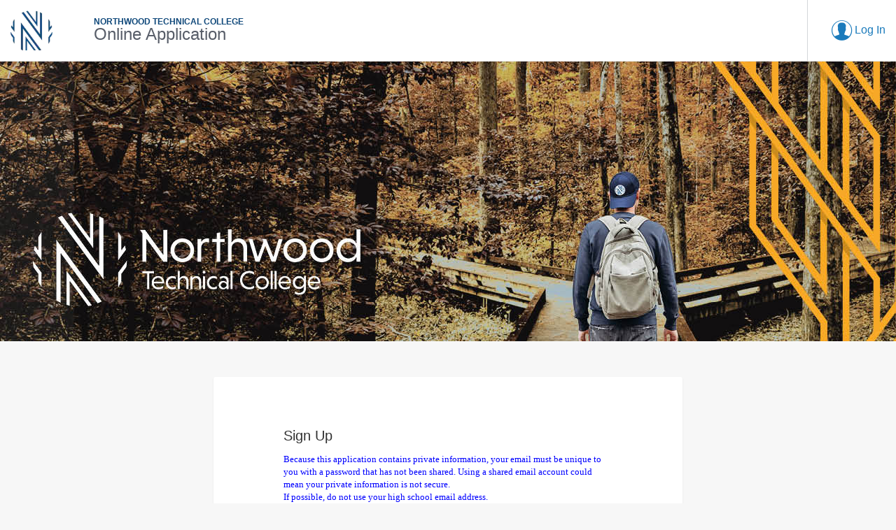

--- FILE ---
content_type: text/html;charset=UTF-8
request_url: https://northwoodtech.my.site.com/TX_CommunitiesSelfReg?startURL=%2FTargetX_Portal__PB
body_size: 12437
content:

<!DOCTYPE HTML PUBLIC "-//W3C//DTD HTML 4.01 Transitional//EN" "http://www.w3.org/TR/html4/loose.dtd">

  
    <head><script src="/static/111213/js/perf/stub.js" type="text/javascript"></script><script src="/jslibrary/1637251311258/sfdc/VFRemote.js" type="text/javascript"></script><script src="/jslibrary/1752551382258/ui-sfdc-javascript-impl/SfdcCore.js" type="text/javascript"></script><script src="/jslibrary/1746634855258/sfdc/IframeThirdPartyContextLogging.js" type="text/javascript"></script><script src="/static/111213/js/picklist4.js" type="text/javascript"></script><script src="/jslibrary/1686615502258/sfdc/VFState.js" type="text/javascript"></script><script>(function(UITheme) {
    UITheme.getUITheme = function() { 
        return UserContext.uiTheme;
    };
}(window.UITheme = window.UITheme || {}));</script><script type="text/javascript">
Visualforce.remoting.Manager.add(new $VFRM.RemotingProviderImpl({"vf":{"vid":"0661Q000007FKiM","xhr":false,"dev":false,"tst":false,"dbg":false,"tm":1769354074553,"ovrprm":false},"actions":{"TargetX_Base.CaptchaController":{"ms":[{"name":"captchaVerify","len":1,"ns":"TargetX_Base","ver":62.0,"csrf":"VmpFPSxNakF5Tmkwd01TMHlPRlF4TlRveE5Eb3pOQzQxTlROYSw2ajY0UjFEUVotdVhyOEs1c0F5X0xzOVdLODZkam1QNlRaWFJ6UG5ob0RZPSxNRGRqWWpBMw==","authorization":"[base64].Q2l4VVlYSm5aWFJZWDBKaGMyVXVRMkZ3ZEdOb1lVTnZiblJ5YjJ4c1pYSXVZMkZ3ZEdOb1lWWmxjbWxtZVE9PQ==.SxDPZ2Aef8zrWsLbiBsPu4ak-zD_FgoJyEx8BfZs6ko="}],"prm":0}},"service":"apexremote"}));
</script></head><style>
        .targetx-application-form-slide label span{
            color:#585e69 !important;
        }
    </style>

<!--[if IE 8]>         <html class="no-js lt-ie10 lt-ie9 ie8" lang="en"> <![endif]-->
<!--[if IE 9]>         <html class="no-js lt-ie10 ie9" lang="en"> <![endif]-->
 <html class="no-js" lang="en"> 
<html lang="en">
<head>
<meta HTTP-EQUIV="PRAGMA" CONTENT="NO-CACHE" />
<meta HTTP-EQUIV="Expires" content="Mon, 01 Jan 1990 12:00:00 GMT" />

    <meta charset="utf-8" />
    <title>Northwood Technical College</title>
    <meta content="width=device-width, initial-scale=1" name="viewport" />
    <link href="../../../images/touch-icon-iphone.png" rel="apple-touch-icon" />
    <link href="../../../images/touch-icon-ipad.png" rel="apple-touch-icon" sizes="76x76" />
    <link href="../../../images/touch-icon-iphone-retina.png" rel="apple-touch-icon" sizes="120x120" />
    <link href="../../../images/touch-icon-ipad-retina.png" rel="apple-touch-icon" sizes="152x152" />
        <script src="//ajax.googleapis.com/ajax/libs/jquery/1.11.3/jquery.min.js"></script>
        <script src="//ajax.googleapis.com/ajax/libs/jqueryui/1.9.2/jquery-ui.min.js"></script>
        <link href="/resource/1755975562000/targetx_app__NewResource/css/bootstrap.css" rel="stylesheet" />
        <script src="/resource/1755975562000/targetx_app__NewResource/js/bootstrap.min.js"></script>
        <link href="/resource/1755975562000/targetx_app__NewResource/css/targetx-ui.css" rel="stylesheet" />
        <link href="/resource/1755975562000/targetx_app__NewResource/css/targetx.css" rel="stylesheet" />
        <script src="/resource/1755975562000/targetx_app__NewResource/js/targetx-libs.js"></script>
        <script src="/resource/1755975562000/targetx_app__NewResource/js/targetx-application.js"></script>
    
</head>

<body><main>
        <nav class="navbar navbar-default navbar-fixed-top">
          <div class="mycontainer"> 
            <div class="navbar-header">
              <button aria-controls="navbar" aria-expanded="false" class="navbar-toggle collapsed" data-target="#navbar" data-toggle="collapse" type="button">
                <span class="sr-only">Toggle navigation</span>
                <span class="icon-bar"></span>
                <span class="icon-bar"></span>
                <span class="icon-bar"></span>
              </button>
                <div class="targetx-header-university">
                    <div aria-label="Logo" class="targetx-header-university-icon" role="img"></div>
                    <div class="targetx-header-university-info">
                        <h1 class="targetx-header-university-name">Northwood Technical College</h1>
                        <h2 class="targetx-header-university-program">Online Application</h2>
                    </div>
                </div>
            </div>
            <div class="navbar-collapse collapse" id="navbar">
              <ul class="nav navbar-nav navbar-right">
                <li><a href="/TX_CommunitiesSelfReg" class="targetx-header-user">
                        <span> Sign Up</span></a>
                </li>
                <li><a href="/TX_CommunitiesHome" class="targetx-header-user">
                        <span> Log In</span></a>
                </li>
              </ul>
            </div>
          </div>
        </nav>
    <div class="targetx-dashboard">
            <div class="targetx-dashboard-hero">
                <div class="targetx-dashboard-hero-info">
                    <div class="targetx-dashboard-hero-icon-container">
                        <div class="targetx-dashboard-hero-icon"></div>
                    </div>
                    <div class="targetx-dashboard-hero-university">
                        <div class="targetx-dashboard-hero-university-name"><div class="targetx-dashboard-hero-university-name-inner">Northwood</div><br /><div class="targetx-dashboard-hero-university-name-inner">Technical College</div></div>
                        
                    </div>
                </div>
                
            </div>
<form id="j_id0:j_id2:theForm" name="j_id0:j_id2:theForm" method="post" action="https://northwoodtech.my.site.com/TX_CommunitiesSelfReg?startURL=%2FTargetX_Portal__PB&amp;refURL=http%3A%2F%2Fnorthwoodtech.my.site.com%2FTX_CommunitiesSelfReg" enctype="application/x-www-form-urlencoded">
<input type="hidden" name="j_id0:j_id2:theForm" value="j_id0:j_id2:theForm" />

        <ul class="targetx-application-form-slides">
          <li class="targetx-application-form-slide targetx-active"><span id="j_id0:j_id2:theForm:error"></span>
            <h1 class="targetx-application-form-title">Sign Up</h1>
             <p>
             <font color="blue" face="verdana" size="2">
               Because this application contains private information, your email must be unique to you with a password that has not been shared. 
               Using a shared email account could mean your private information is not secure. 
               <br />
               If possible, do not use your high school email address.
             </font>
             </p> 
            <br />
            <label class="targetx-input-label targetx-required"><input id="j_id0:j_id2:theForm:firstName" type="text" name="j_id0:j_id2:theForm:firstName" class="targetx-input-text" />
              <span>First Name</span>
            </label>
            <label class="targetx-input-label targetx-required"><input id="j_id0:j_id2:theForm:lastName" type="text" name="j_id0:j_id2:theForm:lastName" class="targetx-input-text" />
              <span>Last Name</span>
            </label>
            
            <label class="targetx-input-label targetx-required"><input id="j_id0:j_id2:theForm:email" type="text" name="j_id0:j_id2:theForm:email" class="targetx-input-text" />
              <span>Email Address</span>
            </label><span id="j_id0:j_id2:theForm:j_id58">
	<script async="true" defer="true" src="https://www.recaptcha.net/recaptcha/api.js"></script>
		<div class="g-recaptcha" data-callback="recaptcha" data-sitekey="6LeBxqUUAAAAAMA06gre9TEcw5jl1cDooV3Sbxmj"></div>

	<script>
  function recaptcha(captchaResponse) {
   if (typeof callback === "function") {
    callback(captchaResponse);
   }
   else {
    console.log('no callback function called callback');
   }
  }
 </script></span><input id="j_id0:j_id2:theForm:tokenValue" type="hidden" name="j_id0:j_id2:theForm:tokenValue" />

            <div class="targetx-application-form-slide-buttons"><input id="j_id0:j_id2:theForm:submit" type="submit" name="j_id0:j_id2:theForm:submit" value="Submit" class="targetx-button" />
            </div><span id="j_id0:j_id2:theForm:submitStatus"><span id="j_id0:j_id2:theForm:submitStatus.start" style="display: none">
                <script>
                  var submitBtn = document.getElementById('submit');
                  if (submitBtn) {
                    submitBtn.disabled = true;
                  }
                </script></span><span id="j_id0:j_id2:theForm:submitStatus.stop">
                <script>
                  var submitBtn = document.getElementById('submit');
                  if (submitBtn) {
                    submitBtn.disabled = false;
                  }
                </script></span></span>
          </li>
        </ul><div id="j_id0:j_id2:theForm:j_id77"></div>
</form><span id="ajax-view-state-page-container" style="display: none"><span id="ajax-view-state" style="display: none"><input type="hidden"  id="com.salesforce.visualforce.ViewState" name="com.salesforce.visualforce.ViewState" value="i:[base64]/[base64]/Zff9ryk+4LlyT+UpNM7zrV7a0Fp8QTy1fMkhmo7Ok3zIluuMxXhv4Jaz1VxeCZIKn1/C0pO3XI/p0JeMXk6wquz13l1sOmNrWanC3TpELVkbnjuObRMBmL5uTCWPKYgMSvoqkFWS8TuFiXTJCmm7DVQ8w0TBDwaIF/[base64]/IfP2VjAz+nrQUPtopnmGdn7H4M2gJbH87+6pRxghcsuHsSFpckeL7MDH3j8SBVSFv9QT9ah4E2i1jBPBO/IFD5mCUNNT9brhBXxmU/v+D6MQpvnSehohjLh0nSfC4RCXlah/XQwff7E7FaDgpIkWpUAlsCtfIJbuGUskxSdu9oWt/1y6elL/9UkWLELmMJZoNaXo6qNnYRpdJuf367AHx9DRayaP3c6hc/mNukg0lilhk0U4dBEC29x4zwQFtfymkKxxBh00tIne8CsmsEsgUS8yd8cqTvJyl31CyQ+V/r4EKNNoctJsfflKIFPsRiZn5aFeE4aZ8JCrz5Ju6SpjEx87Ih9MjkVMamFnqZbhtAWz6d5ow0d3QtxISqr54LFSGdNErsGp3nPGahWPTyjQHrSzISyBiskD9+QSfxqIHhNkYhK8Oye/Gufu1WZxSTWLd6wA6ZRiE8KzTpmnydJZ81XPLDRuwI4XnAfw9HdFk4kUomPOCxmKSGwtby233Lc+qa0dDcx7LhWR8FbfTIzaieGC/3e6xOOAmMgnKCZu12Lx5eVlhw8NhDrPER3rGI82UKFRU4UeH4fA5GoN2962Xh/[base64]/7IKSiniJmiUNAkX7FrSguZDg7enmmjIbdEMzYwr9zFHyJkKeAnTd+LeKulUq0BsHRvHmq6HnpkZZcG7XkshI66RgJl/AT2gmMutVfJsygqh2mqU67i0mWCWWyUDsxqH7WZoUKw0265GpnEiF5fqg/Dsa7mKZjUjoCK3Abltk85k2N9J2MQtCogo593CO4WyijgykWcR/wsPLHwLZN/nbdQgK666/66y9Pbi8z92HQ0DzDC/OLqRaqBF1jzVH93xTMxc4ExTXhpKOx916sCx193Ieb3l4KAJepo4IHvB8CvCAiD3rPcn9pSVfZMU3jzYySB9ZovPeRfvgat59WR1AVWqelfgYg40t0sXT1WbqCCXHcyr9vLidFeynSSD/u8Ol7MkeKxwvCp8YNIFjp1+V9Ayygg+hEwMPTGSoWrCcePmDIahtvnUMy5fvQCY9WhGfmdpYZIkpBkbqqfG7uQAjwNRiW7Rof/m1FFBJTNSCJ3ILY/F9Ssc/4i/U5FhIAd5SniHXUQL0U2RnusV6ePbKAzSYnbHUAjRHr7+CkiM+VnjNQ/mT1oG69Yo9RaXVCATyFqR+9JUrEoSrC3TPIfVIVP4TmV+GOQ4VCCXTtNcLI5kU59YisF6+UQxrsJq7s9O17YrciGbrLvxPaa9pnDNswteQ2+wCMcp7neqQzHiYQ9kAGci83FhrtcszT50Wn/VgbX3y3hXbDyrjjuarhgJs2yEwaVh/e9HiJdgi5R2pnwpg4RftXjGqnhuvFD/MXC69ZGedQ9WF0qJcFsr/tIN54IQIgsLDUAF3J8z+lu2jE8u4/dA8qayKaPJCZdREDVT8ko6OQ26Lzxgj+ghQmWa8iZmVAtGWcfCXN60VN/WQces1pMjy9Pf90kHXoHt+yAIc8Gj4MWgYVI1CAZxGT52RMdyS5jG17eZnKChtXoYy5KXCheqp4uLJhtrqom8VBMeSqs06o3lax4kXjUd6JlGen4+auN3H7xWH6Bh/SAgmblRYiO71rrWov2OkA0bJiY05su0iweMHR5Ci5rZRNSMsHJ+QKwZTc5YOdmVuNKuSU4czeJqYizdWGtcx3jxdTSJ6yzMfaOwL4G1zJKY6tMspr2DoeATtXg/VrohClTINuR0TBwURusevisrJDD+20W0vi6t733Mp6JZNE7wwrWzYE8PVDmYjK0u1eigvGZd/YxPkG16qYwkrqcV0aXO97R+NdwypVEA8XlWNhaku00vRCtMnIl+cLQH+h/UAwaiQcag/BK4C8pE2jBD70YWpm2H/pkaJOGUaQvQxU635bDjyW8VvHVMcEHFB7aQwgaVPNOx93P+lHBKtKyShgggweSt3IYHmNvZhJBlH8QAEIqDTbjajetozbSzlc2b4HuQdtsi2bTTfy2xQL1E0QRSCXQ4z7OH3EBdj6P+6X92gQzow95m/wPfQ4bq3maknk/4Dx+Ae5HpzS+Y6LFDE7UxYoGI9QRiwcYM3BEWqB5t2x/[base64]/F/3dRLroDFUkV5DWrnlKs7NlNR8OzwErs9ItzUqbdQGTJYpJfyg1rWqnN5blGETM6/SiaemQMAojb3zmtq/[base64]/epc4bN/BFXclVWXzeu3t0ZEp048hPpObV34g1aRRzuqHZ3HxXFLg2Fa3ZbfRvNADMITZYKbLMpXW3pYYHvwQlm/xWYdpCO/jnvYzP1jEcYHGwF+1goXXByRQzeMip7Oedh5zUG+NZttMQIr7n5DJyNOoR5dNTvKw2/qRmJmVqZXRn9JiBUQS7WHmtW5d+FMC2T37GfxmGytMcUCKy53dp6gqtAlSWpSsBYcWaHjDcVoa/V3JC9hY7t8CuGpZdQ7Lcq/ycukLicEyrlNc84DhatH956dr22Lf+2XiBphir3ge6RoHxqBhgGZjlsnwi37bThRGECe4kqOyDzpYUH2AI2y7tAycHH693UyVnZ4px9TNI5L2KdENSIjsVfoRbKFUTV/iLH8pEmTNfxCICBxZFm4EW9PJEJ6V6btpkkoriMudxB04sxSn3ZkzLtVL3NJ9Ptjq3liQ3yDIiL9sQHx4aln9z4KwgtOQm/qHhqG/6cDEVkxmyKPsTwlkVNsQNGzVcc0i3nOwQ9OeW7dE3DLOsudJIoumym4n9wjYF6AXmtK7YjLNHZChEM7NBF0Vjyk4PrMSd9laCZQ/Qdi5inDrZR7pYP/or0k+SXyagI0Dw2nmhzcrQHuShndtEm2WHXhTHTwt+oPLgTxOLOz3hC8+K6JTwUtw8ilMjKRIDwDqYy2P3bHjp//hrosTGUNH3FwqjvvGtS9k5C+XcUvqyYRdGFjTiJ3kpkUZ04XZrt/hF4gfUSyeqHKYd4wQHGbztWST4TArUIiouBNl97x/iGI5KipFzAQJtVu4QJ7TZvkHX7Dgxc5fQ+s19I/gi9IGp075O0AJbCUEtZav1kAnjL5ax32JDoltwc2wqSlAVj/[base64]/CbYbXJjRIPrBKeJ+MZGOxUWJx6kjdY+KOzH0o6VIefIz9yJrcUvzfsPc2qmsli2mhpJI3OB13Tczz3UCvcvlAJNpxUBDB7OTQsju/UhI59zWpNxBV6BE9i3uOJytoFIGPm4q/bzx0fKjoIzKr4DHLHnVSdJVjspUQ+SLKLLersn0KIIjKtJqmRmBU5usBKuBBY+3L+b/a1RnNpwGQOH6tg9+qNqBNs9BtKKG+TCjXOff+uwjbf4Bbpw7R2OMHTYyIdH5KPUYJAZno+ZmhYybFwFNvwqGMG+adpWd3KWLR2fgi0f3AgByKlqK8CvraCGmU8V0r/RUKLnuMZmm8UQ/0iUfIAh6on+WuOntGZFZ3NNIUomEcAG9cpfJfkA4WMQNkNBNiTwa/C1Bsj3wjp+bG5TlT07yhpqS8QHXWNo8VDMEXs/XdDhNhNmHai8t9ivbvDuL7AEwPlWu60+b9PITNJMRAs20ZXT3v/Pm+VNpNE01Cs4OquZwpBbbI91bkD9+RI5buGHLdDg6tOBWLXvC2CPePqU/NbdhU92hfYH9YFmF4SlybXRR6ojOti2Dhr96K8mZSblgzGEamQ9YK5g4+zm4iEVghU1j6gPoZ/yHCR0B56djUUhEHKZj/mepAke0x0F4UHu8/3XtFrbeDRIGRQiJJG6YdxQ1nNBMQmq1OT8M7INmaQFn+gK+HwHLMM97ZNxWi2D74pwPhRvYT7yg1y6MKqX52JhngjQ8KSAX4rYzOoWwGrYyqm1CcvUlf9UMvhA8ziyL7N2JOe3qHPE+SKnGMqVt4r1AY/QlTRsW2evDE8pnrXXgQ9dafAKTFm/sJ1Avf8wENqQFwj2Tvxvd4L8w6kxQDvQfMajcuVnBOGyYVzTcKGjTXBYw060moQamhquD8oeioyGPrjjXr/2Cmwx93gqS+G7HrBhftgyP10dhaQqcECmFwUuxf1Yed2TPhkbuiniVGNj6balocTrrSI7q4yjcVhyTpjFKacb0SfT+FaB8IrmUrxbP0oRaj8zdGs/jGM9tvS5uuM+6M6QR10vgZut8P+6WgKPYA3QI+GroEAOWP2FmITzaXHldyCHn0RMvnrCDVDZ1MoxIRQWHqIPWxJzfXNltyhk9zy5dFiSxxkRb6KXG5RG8AIJhgGyWkUQAheoFy+ETGdCFA2cSzOYw9DUS72A2LmroITvrfhitw011Iw6m18/aNOGs3XRbORv4/wG+MPdeHJOeWuteNjHKllP9hOIpff4/1/oAy63TBX/hhjuFFSkUkw1NyHuKwsfpJowsrdKz73T4fGdk7pOArLOilNRxB4mCCmNJbZuJjYybzKK1eVQM7DxRU6USN9E04cxqxe52v4LZyJKtK0u5dEG1dLbi9lA/Tw/5HGhyt3Kvdy2MoyrUWmr0EQKwWst0FyP3tvTFTsaTmN90E5Y9zI3AC3bpStvDdXU/l3ygyu22sh49tnWs1Kc9zwXcx8gOFmjtCs26G1XU7QfuLtigerdRUOfacWyhpLUl0FHWhjW2k3rwfFriTBELZl8qpuOj6uPOIeISNKMV3rSzfLZmuh9dhruCxlPYEH1Y6p5kddb8lwdXa7/Uv0FyipzC7N6SvS8xcHWIrhkvh9XzItMaexbcv7P/mSTQjIp/Rfu2kTob9MXK2hYhgz78K9gFPe124BdsAmZE0EcJOHO3qe8gnCbogI8rbAEUasPXJPz7ntNID+vN31bsWIdm1YmU5XwwdNZCPGU6Wh0Ud2WDrFNtWRK73uEbZcVzEPBksfOLSTTDX8st6cGsAdyJZLyAAP9ci9RVVkU/+jfTYA3Y3tECwa6tJveYk2z8bcp+hpfrgwknjHUCgVwvUJi7QQO1c31dnJ/NKQpuac2c5sauGSfAkROYxFXLJ6hy7XIL9hi6gv0s/Cv87KRdouH5xUs3Omwx8pnx19f5U7CVlzIt+Wk5EcIXwjGa29/GoJaILOKHhx7BVcC1/n/lYieR6VJ0vJ+6RujQuqS1YzZM+9jY9TguvB38GiV2Z84dvrADvl9covUwIZUaKI0UN0H2tKHmXc/rzq68tbHkOwBGaFmDyeZg1FMUe2qHOpcMeJJ4FmsUZG2g76qxYRxHlJUzwKyYtqV/ARi54olO7Zi/qvOmcG2C2HiGdzJFc2A7yzBCqb58ie3VSMQ8i/MF8aLLRrOvOp4oQOG8S6Zxih9Bk8/gWB3X8xhYsvgp546oVfGnDM//JKNeehZ+wVeg4aYavfoTJa1MQcOPss/mGd2Ddkz3YSClRsIpy+BmmYvGICpIS73XNslnASC+429BDh+bQoriYogoldy2DS6yoqzBo93gSk0aSkOmY5rD/nEwNIUkBTbw+eTB/DJpp5ECmsWdMeqKAlrYnA8MSvEiSFoa8mMWslL8WE7ONBZYdF8caZOsx/fdXAwh6adlvrcYiqn23YK7TU0BS5gmdk+BEUiWwINunvABpsgaYRlIjJGXU1S0by0pZaLmN8MA/MeA5anlqr/0uLDLz3NF5O0sn/S0vQXRZMVhX8yFhVrFrGGSERxKrHgUbw88uGrg9RReKS9PbmWbhNXscxaXzB8YIHSjO5XxSu8F6DnStnySTEDFJ8+4+zKedhA+7+LGfyT94XzheOr0z/E3wuVDBNt5aQGq5JjNF5wrVihm6I/05ff83WWTvvGNlt+CO24/jDO4SwXy+EqtyjstnLxwqveIkWmN+KXU/uahjqIkg7+WeAJ1AkvkWJoHSLyEZjGAkCzuEuZXdWOGZg/SKq45WOFbs8isOptIxwQxxMsrukhw4yzM6vl2bxd2HmawqwgGEY408xTInD3F8ltnsljP4mTrBe1ykr/DBbFC/ShCwlOCwvbsijvKPqw6SG0kKNsLPLwzHUMHfQo3iD98fIequye9NZ6htaK8iZTlG5tm9/hKOta1Q2mao4FLGs4PNw0ieWNt4ju4SYzZKnPmq0g2m18TFye7rClMHk6veTNNzX4+D0HWTR08RBwq5VclirbnGrascqEbezmIxG0onEeO9bOUA8HrFobga+Zd/srwRJoaNLC0Kuj1cxZBGQVvMzQHcZxgSaQ6mes954oAiFk3XxtzfP6n6HNk54djEynsqzjXQhbsqNXJtZooOS4/Lq8u8RqMzVvu58NdXLINTFRQX5+oJsl8GzJqGg9jkLBt1l575wkJuZQG22mSxjMQqJ2rlykE5FewIOk9fZrefxpRUR3+O/IaJph5GlATx/oybxs8+iNHhFw3Zxb8RII+dJ5NkdxJh4LfNatmvwYLbakKMUgC6OoFzwbrGil+BuzfiUgzkW3HB9uscXUfBNgJNnUXjxpLyluKqKocR65gyLFQ9/anYq7gs7jQkRU7SXYYZyVrHLXyD6M4oA4mSPevkYnhefiFqX5505LHjFuKwohJod54TrPGr+sf8x62ruqf0qWGWMA/+KLaucIisy0Vz91KvpbTzllSrfgCQDB2WOOLl/O2hJ3zYwuM0nvurTRky5+UFn69w5MuCb+36is1BVI6Hdn3NR9Pg59BQsQUA3OGbc+aeckfPI9l/[base64]/1oh+wR4TYqOpN2i3Mu4cVApnIXm2eMnV51OO6o7kvKqjmQ+2Ei6FBa0ot6Y079S/tsinGCdn7WwOVp8p4F/UroMLFHDQWldB8pqOMPdt6Qk6PQdqav0eZRbY3aNm1C4CNAf4wF5Syw+uYcaef407WeMmIUAJVbRd/J5F0gJkV7xOMv6kKC1gx0IXwhiW9OmPgvq+oCk8vYs62N7fWBkWqIn3Mz36nf3DJT+SCrXSXGHogtxy0FhN3Rrtsq1wGxAmBZRannS1JxMiSmf4tnH/YqTpbZiefpreN48y3TUzJaXhj2/w7NkV+bLikfq9b8ANmmUAV88zy+V1znKyzR36HbR/VRZUcbtmjca/5dB/j89wgpDObVjHd/PjTfI5g63IsWyA5A9q+OVKjMrx6zRdJyPupSz0d92h8YLgxf3EIxISaVssZPTXu9Cn4XkWUWtD9S/bjbjX0sjbQnZ39nNmg5SID7t7wwmE/XbQDEMVe5SjYBzY2Ir4OE3vIpG4nmRS+Z5949xXULPE1OhNwqVQHzYCQo4m17qZKWYcpQ/U2moE6OkCM+b9Ktfq5qJAAVGRipirg1HW+2HdMcExNth0d2qL/RnS0/C1MUzGRIHyzyYzpNVJK2OCLGG6B0eMHvWP4WVBXK9/m0UyqMARCgbNxqZ+KuTGwsTBexoWBmleFrY0BMbvNmIxkl4Nhfn9tZU3i2bW1eLgPop0toFt+CavRUh2uh92M09j3VCnNc6ph7QhuDTk6+69Uj7ooxveaOVj" /><input type="hidden"  id="com.salesforce.visualforce.ViewStateVersion" name="com.salesforce.visualforce.ViewStateVersion" value="202601231951180000" /><input type="hidden"  id="com.salesforce.visualforce.ViewStateMAC" name="com.salesforce.visualforce.ViewStateMAC" value="[base64]" /></span></span>
    </div>
    
    <style>r-right 
{ 
display:block; .navba
} 

.navbar-right > li:first-child 
{ 
display:none; 
}


.targetx-dashboard-hero { 
background-image: url("https://northwoodtech.my.site.com/resource/1627651571000/HeroImage"); 
} 
.targetx-header-university-icon { 
background-image: url("https://northwoodtech.my.site.com/resource/1627485497000/Event_Logo"); 
    background-repeat: no-repeat;
   background-size: 60px 60px;
} 

div.targetx-dashboard-hero-info { 
display:none; 
}



.targetx-header-university-icon {
    resize: both;
    width: 101px;
    height: 57px;

}



.targetx-header-university-name {
    color:  #0F487A;
}




.targetx-dashboard-hero .targetx-dashboard-hero-icon-container .targetx-dashboard-hero-icon { 
background: none; 
} 
.targetx-dashboard-hero .targetx-dashboard-hero-icon-container { 
background: none; 
} 




.targetx-application-sidebar-body { 
overflow: auto; 
} 
body { 
font-family: Arial,"Helvetica Neue",Helvetica,sans-serif; 
} 
.targetx-header, .targetx-application-header, .targetx-application-review-header { 
font-family: Arial,"Helvetica Neue",Helvetica,sans-serif; 
} 




.targetx-application-percentage-disclaimer { 
font-size: 0; 
line-height: 0; 
} 

.targetx-card-buttons .targetx-button:before{ 
content: "Save and "; 
}




.targetx-welcome-items .targetx-button, .targetx-welcome-items .targetx-button-secondary {
    margin-top: 24px;
background-color: #00326b;
}
.targetx-button, .targetx-button-secondary {
    background-color: #f59c25;
    box-shadow: 0 2px 0 #453b3d;
}
.targetx-button, .targetx-button-header, .targetx-button-secondary {
    background-color: #00326b;
    box-shadow: 0 2px 0 #453b3d;
color: white;
}
.targetx-button:hover, .targetx-button-header:hover, .targetx-button-secondary:hover {
    background-color: #f59c25;
 color: white;
}





.targetx-application-hamburger-nav .hamburger-menu-bar {
    background-color: #f59c25;
}




.navbar-default .navbar-nav > li > a:hover, .navbar-default .navbar-nav > li > a:focus {
    color: #cf0018;
}
.targetx-nav-link:hover, .targetx-nav-link:focus, .targetx-nav-link:active {
    color: #f59c25;
}

.targetx-header-calendar, .targetx-header-email, .targetx-header-print, .targetx-header-review, .targetx-header-user {
    color: #00326b;
}
.navbar-default .navbar-nav > li > a:hover, .navbar-default .navbar-nav > li > a:focus {
    color: #f59c25;
}




.secondary {
    color: white;
}



.targetx-application-percentage-date {
    font-size: 0px;
}



a {
    color: #00326b;
}

a:hover,
a:focus {
  color: #f59c25;
}



.targetx-application-form-slide.targetx-required:before {
    color: #00326b;
}
.targetx-application-form-slide label input:focus {
    border-bottom: 2px solid #00326b;
}
.targetx-application-form-slide label.targetx-file-input:after {
   color: #00326b;
}
.targetx-application-form-slide-note a {
    color: #00326b;
}



.targetx-input-label .targetx-date-field:focus {
  border-bottom: 2px solid #00326b;
}
.targetx-input-label .targetx-input-text:focus,
.targetx-input-label .targetx-input-textarea:focus {
  border-bottom: 2px solid #00326b;
}
.targetx-input-label .targetx-file-input-field:after {
  color: #00326b;
}
.targetx-input-label .targetx-file-input:focus {
  border-bottom: 2px solid #00326b;
}



.targetx-select-box-icon:after {
  color: #00326b;
}



.targetx-header-back:hover:after, .targetx-header-back:active:after, .targetx-header-back:visited:after {
    color: #00326b;
}




.radio input:checked + .outer {
    border: 1px solid #00326b;
}
.radio input:focus + .outer .inner {
  background-color: #00326b;
}
.radio .inner {
  background-color: #00326b;
}
.dropdown-menu li.active a,
.dropdown-menu li.active a:hover {
  background-color: #00326b;
}




.targetx-button-add-item {
    color: #00326b;
}
.targetx-button-remove-item {
    color: #00326b;
}



.targetx-input-label.targetx-required::before { 
color: red; 
} 

.targetx-section-header .targetx-required::before { 
color: red; 
} 

.portal-header__subtitle {
max-width: 750px;
}

.due-on{display:none;}

.section-header__title.checklist-title:before{ 
content: "Admission Requirement "; 
}

.checklist-item-status {
color:#F7F7F7;
}

/*BKN - Hiding View Decision Button*/

.view-decision{display:none;}

/*BKN - Hiding Appointment/Interview link*/

/* This hides Appointment Scheduler link in Applicant Dashboard */ 
.go-to-appointments { display: none; }



Current:   Red cf0018      Yellow f7e600
Blue 00326b    Gold f59c25
    </style>

</main></body>
</html>
 </html>
  <style>
    input[disabled], input[disabled]:hover {
      background-color: #ddd;
      box-shadow: 0 2px 0 #bbb;
      border-color: #ddd !important;
    }
  </style> 
  <script>
    // Uncomment below if using reCaptcha
     $("input[id$=submit]").prop('disabled', true);
    function callback(token) {
      $("input[id$=tokenValue]").val(token);
      if(token){
        $("input[id$=submit]").prop('disabled', false);
      } 
    }


      function applyDirty(elem){
          if(elem.val()){
              elem.addClass('targetx-dirty');
          }
      }

      function watch() {
          var elems = $('.targetx-input-text');
          elems.change(function () {
              applyDirty($(this));
          });

          elems.each(function() {
              applyDirty($(this));
          })
      }
      watch();
  </script><script type="text/javascript">Sfdc.onReady(function(){
	SfdcApp && SfdcApp.Visualforce && SfdcApp.Visualforce.VSManager && SfdcApp.Visualforce.VSManager.vfPrepareForms(["j_id0:j_id2:theForm"]);

});</script>

--- FILE ---
content_type: text/css
request_url: https://northwoodtech.my.site.com/resource/1755975562000/targetx_app__NewResource/css/targetx-ui.css
body_size: 10239
content:
html {
  font-family: sans-serif;
  -ms-text-size-adjust: 100%;
  -webkit-text-size-adjust: 100%;
}

body {
  margin: 0;
}

article, aside, details, figcaption, figure, footer, header, hgroup, main, menu, nav, section, summary {
  display: block;
}

audio, canvas, progress, video {
  display: inline-block;
  vertical-align: baseline;
}

audio:not([controls]) {
  display: none;
  height: 0;
}

[hidden], template {
  display: none;
}

a {
  background-color: transparent;
}

a:active, a:hover {
  outline: 0;
}

abbr[title] {
  border-bottom: 1px dotted;
}

b, strong {
  font-weight: bold;
}

dfn {
  font-style: italic;
}

h1 {
  font-size: 2em;
  margin: 0.67em 0;
}

mark {
  background: #ff0;
  color: #000;
}

small {
  font-size: 80%;
}

sub, sup {
  font-size: 75%;
  line-height: 0;
  position: relative;
  vertical-align: baseline;
}

sup {
  top: -0.5em;
}

sub {
  bottom: -0.25em;
}

img {
  border: 0;
}

svg:not(:root) {
  overflow: hidden;
}

figure {
  margin: 1em 40px;
}

hr {
  box-sizing: content-box;
  height: 0;
}

pre {
  overflow: auto;
}

code, kbd, pre, samp {
  font-family: monospace, monospace;
  font-size: 1em;
}

button, input, optgroup, select, textarea {
  color: inherit;
  font: inherit;
  margin: 0;
}

button {
  overflow: visible;
}

button, select {
  text-transform: none;
}

button, html input[type=button], input[type=reset], input[type=submit] {
  -webkit-appearance: button;
  cursor: pointer;
}

button[disabled], html input[disabled] {
  cursor: default;
}

button::-moz-focus-inner, input::-moz-focus-inner {
  border: 0;
  padding: 0;
}

input {
  line-height: normal;
}

input[type=checkbox], input[type=radio] {
  box-sizing: border-box;
  padding: 0;
}

input[type=number]::-webkit-inner-spin-button, input[type=number]::-webkit-outer-spin-button {
  height: auto;
}

input[type=search] {
  -webkit-appearance: textfield;
  box-sizing: content-box;
}

input[type=search]::-webkit-search-cancel-button, input[type=search]::-webkit-search-decoration {
  -webkit-appearance: none;
}

fieldset {
  border: 1px solid #c0c0c0;
  margin: 0 2px;
  padding: 0.35em 0.625em 0.75em;
}

legend {
  border: 0;
  padding: 0;
}

textarea {
  overflow: auto;
}

optgroup {
  font-weight: bold;
}

table {
  border-collapse: collapse;
  border-spacing: 0;
}

td, th {
  padding: 0;
}

.container:after, .container-fluid:after, .row:after {
  content: '';
  display: block;
  clear: both;
}

.targetx-input-label.targetx-label-disabled, .targetx-input-label .targetx-input-placeholder.targetx-label-disabled, .targetx-input-label .targetx-picklist-placeholder.targetx-label-disabled, .targetx-input-label .targetx-input-text.targetx-label-disabled, .targetx-input-label .targetx-input-textarea.targetx-label-disabled, .targetx-input-label .targetx-select-box.targetx-label-disabled, .targetx-radio-option.targetx-label-disabled .targetx-option-label, .targetx-checkbox-option.targetx-label-disabled .targetx-option-label, .targetx-radio-option.targetx-label-disabled .outer, .targetx-checkbox-option.targetx-label-disabled .outer, .targetx-radio-option.targetx-label-disabled .check-outer, .targetx-checkbox-option.targetx-label-disabled .check-outer, .targetx-multi-select.targetx-label-disabled, .targetx-multi-select.targetx-label-disabled option {
  border-color: #444444;
  color: #444444;
}

.targetx-full-card {
  border: 0;
  margin: 0;
  padding: 0;
}

@font-face {
  font-family: 'Open Sans';
  src: url('../fonts/OpenSans-Light-webfont.eot?orgId=00D36000000u018');
  src: url('../fonts/OpenSans-Light-webfont.eot?orgId=00D36000000u018#iefix') format('embedded-opentype'), url('../fonts/OpenSans-Light-webfont.woff?orgId=00D36000000u018') format('woff'), url('../fonts/OpenSans-Light-webfont.ttf?orgId=00D36000000u018') format('truetype'), url('../fonts/OpenSans-Light-webfont.svg?orgId=00D36000000u018#bbva') format('svg');
  font-weight: 100;
  font-style: normal;
}

@font-face {
  font-family: 'Open Sans';
  src: url('../fonts/OpenSans-Regular-webfont.eot?orgId=00D36000000u018');
  src: url('../fonts/OpenSans-Regular-webfont.eot?orgId=00D36000000u018#iefix') format('embedded-opentype'), url('../fonts/OpenSans-Regular-webfont.woff?orgId=00D36000000u018') format('woff'), url('../fonts/OpenSans-Regular-webfont.ttf?orgId=00D36000000u018') format('truetype'), url('../fonts/OpenSans-Regular-webfont.svg?orgId=00D36000000u018#bbva') format('svg');
  font-weight: 400;
  font-style: normal;
}

@font-face {
  font-family: 'Open Sans';
  src: url('../fonts/OpenSans-Italic-webfont.eot?orgId=00D36000000u018');
  src: url('../fonts/OpenSans-Italic-webfont.eot?orgId=00D36000000u018#iefix') format('embedded-opentype'), url('../fonts/OpenSans-Italic-webfont.woff?orgId=00D36000000u018') format('woff'), url('../fonts/OpenSans-Italic-webfont.ttf?orgId=00D36000000u018') format('truetype'), url('../fonts/OpenSans-Italic-webfont.svg?orgId=00D36000000u018#bbva') format('svg');
  font-weight: 400;
  font-style: italic;
}

@font-face {
  font-family: 'Open Sans';
  src: url('../fonts/OpenSans-Semibold-webfont.eot?orgId=00D36000000u018');
  src: url('../fonts/OpenSans-Semibold-webfont.eot?orgId=00D36000000u018#iefix') format('embedded-opentype'), url('../fonts/OpenSans-Semibold-webfont.woff?orgId=00D36000000u018') format('woff'), url('../fonts/OpenSans-Semibold-webfont.ttf?orgId=00D36000000u018') format('truetype'), url('../fonts/OpenSans-Semibold-webfont.svg?orgId=00D36000000u018#bbva') format('svg');
  font-weight: 500;
  font-style: normal;
}

@font-face {
  font-family: 'Open Sans';
  src: url('../fonts/OpenSans-ExtraBold-webfont.eot?orgId=00D36000000u018');
  src: url('../fonts/OpenSans-ExtraBold-webfont.eot?orgId=00D36000000u018#iefix') format('embedded-opentype'), url('../fonts/OpenSans-ExtraBold-webfont.woff?orgId=00D36000000u018') format('woff'), url('../fonts/OpenSans-ExtraBold-webfont.ttf?orgId=00D36000000u018') format('truetype'), url('../fonts/OpenSans-ExtraBold-webfont.svg?orgId=00D36000000u018#bbva') format('svg');
  font-weight: 700;
  font-style: normal;
}

@font-face {
  font-family: "targetx-icons";
  src: url("../fonts/targetx-icons-3dade7af093ecca9153258c532814e88.eot?orgId=00D36000000u018");
  src: url("../fonts/targetx-icons-3dade7af093ecca9153258c532814e88.eot?orgId=00D36000000u018#iefix") format("embedded-opentype"), url("../fonts/targetx-icons-3dade7af093ecca9153258c532814e88.woff?orgId=00D36000000u018") format("woff"), url("../fonts/targetx-icons-3dade7af093ecca9153258c532814e88.ttf?orgId=00D36000000u018") format("truetype"), url("../fonts/targetx-icons-3dade7af093ecca9153258c532814e88.svg?orgId=00D36000000u018#targetx-icons") format("svg");
  font-weight: normal;
  font-style: normal;
}

.targetx-icon-arrow-swoop-down, .targetx-icon-attachments, .targetx-icon-calendar, .targetx-icon-checkbox, .targetx-icon-checkmark-in-circle, .targetx-icon-checkmark, .targetx-icon-chevron-down, .targetx-icon-chevron-left, .targetx-icon-chevron-right, .targetx-icon-document, .targetx-icon-dot, .targetx-icon-double-box, .targetx-icon-dropdown, .targetx-icon-edit, .targetx-icon-ellipses-in-circle, .targetx-icon-email, .targetx-icon-enter, .targetx-icon-logo, .targetx-icon-menu-horizontal, .targetx-icon-menu-vertical, .targetx-icon-menu, .targetx-icon-minus-in-box, .targetx-icon-minus, .targetx-icon-plus-in-box, .targetx-icon-plus, .targetx-icon-print, .targetx-icon-profile, .targetx-icon-radio-button, .targetx-icon-rating, .targetx-icon-required, .targetx-icon-search, .targetx-icon-text-field, .targetx-icon-text, .targetx-icon-textarea, .targetx-icon-upload, .targetx-header-back:after, .targetx-header-calendar span:before, .targetx-header-user span:before, .targetx-header-print .targetx-header-inner:before, .targetx-header-email .targetx-header-inner:before, .targetx-card-buttons span:after, .targetx-input-label .targetx-file-input-field:after, .targetx-select-box-icon:after {
  font-family: "targetx-icons";
  display: inline-block;
  font-weight: normal;
  font-style: normal;
  text-decoration: inherit;
}

.targetx-icon-arrow-swoop-down {
  content: "\f101";
}

.targetx-icon-attachments {
  content: "\f102";
}

.targetx-icon-calendar, .targetx-header-calendar span:before {
  content: "\f103";
}

.targetx-icon-checkbox {
  content: "\f104";
}

.targetx-icon-checkmark-in-circle {
  content: "\f105";
}

.targetx-icon-checkmark {
  content: "\f106";
}

.targetx-icon-chevron-down, .targetx-select-box-icon:after {
  content: "\f107";
}

.targetx-icon-chevron-left, .targetx-header-back:after {
  content: "\f108";
}

.targetx-icon-chevron-right {
  content: "\f109";
}

.targetx-icon-document {
  content: "\f10a";
}

.targetx-icon-dot {
  content: "\f10b";
}

.targetx-icon-double-box {
  content: "\f10c";
}

.targetx-icon-dropdown {
  content: "\f10d";
}

.targetx-icon-edit {
  content: "\f10e";
}

.targetx-icon-ellipses-in-circle {
  content: "\f10f";
}

.targetx-icon-email, .targetx-header-email .targetx-header-inner:before {
  content: "\f110";
}

.targetx-icon-enter, .targetx-card-buttons span:after {
  content: "\f111";
}

.targetx-icon-logo {
  content: "\f112";
}

.targetx-icon-menu-horizontal {
  content: "\f113";
}

.targetx-icon-menu-vertical {
  content: "\f114";
}

.targetx-icon-menu {
  content: "\f115";
}

.targetx-icon-minus-in-box {
  content: "\f116";
}

.targetx-icon-minus {
  content: "\f117";
}

.targetx-icon-plus-in-box {
  content: "\f118";
}

.targetx-icon-plus {
  content: "\f119";
}

.targetx-icon-print, .targetx-header-print .targetx-header-inner:before {
  content: "\f11a";
}

.targetx-icon-profile, .targetx-header-user span:before {
  content: "\f11b";
}

.targetx-icon-radio-button {
  content: "\f11c";
}

.targetx-icon-rating {
  content: "\f11d";
}

.targetx-icon-required {
  content: "\f11e";
}

.targetx-icon-search {
  content: "\f11f";
}

.targetx-icon-text-field {
  content: "\f120";
}

.targetx-icon-text {
  content: "\f121";
}

.targetx-icon-textarea {
  content: "\f122";
}

.targetx-icon-upload, .targetx-input-label .targetx-file-input-field:after {
  content: "\f123";
}

.container {
  margin-right: auto;
  margin-left: auto;
  padding-left: 15px;
  padding-right: 15px;
}

@media (min-width: 768px) {
  .container {
    width: 750px;
  }
}

@media (min-width: 992px) {
  .container {
    width: 970px;
  }
}

@media (min-width: 1200px) {
  .container {
    width: 1170px;
  }
}

.container-fluid {
  margin-right: auto;
  margin-left: auto;
  padding-left: 15px;
  padding-right: 15px;
}

.row {
  margin-left: -15px;
  margin-right: -15px;
}

.col-xs-1, .col-sm-1, .col-md-1, .col-lg-1, .col-xs-2, .col-sm-2, .col-md-2, .col-lg-2, .col-xs-3, .col-sm-3, .col-md-3, .col-lg-3, .col-xs-4, .col-sm-4, .col-md-4, .col-lg-4, .col-xs-5, .col-sm-5, .col-md-5, .col-lg-5, .col-xs-6, .col-sm-6, .col-md-6, .col-lg-6, .col-xs-7, .col-sm-7, .col-md-7, .col-lg-7, .col-xs-8, .col-sm-8, .col-md-8, .col-lg-8, .col-xs-9, .col-sm-9, .col-md-9, .col-lg-9, .col-xs-10, .col-sm-10, .col-md-10, .col-lg-10, .col-xs-11, .col-sm-11, .col-md-11, .col-lg-11, .col-xs-12, .col-sm-12, .col-md-12, .col-lg-12 {
  position: relative;
  min-height: 1px;
  padding-left: 15px;
  padding-right: 15px;
}

.col-xs-1, .col-xs-2, .col-xs-3, .col-xs-4, .col-xs-5, .col-xs-6, .col-xs-7, .col-xs-8, .col-xs-9, .col-xs-10, .col-xs-11, .col-xs-12 {
  float: left;
}

.col-xs-12 {
  width: 100%;
}

.col-xs-11 {
  width: 91.66666667%;
}

.col-xs-10 {
  width: 83.33333333%;
}

.col-xs-9 {
  width: 75%;
}

.col-xs-8 {
  width: 66.66666667%;
}

.col-xs-7 {
  width: 58.33333333%;
}

.col-xs-6 {
  width: 50%;
}

.col-xs-5 {
  width: 41.66666667%;
}

.col-xs-4 {
  width: 33.33333333%;
}

.col-xs-3 {
  width: 25%;
}

.col-xs-2 {
  width: 16.66666667%;
}

.col-xs-1 {
  width: 8.33333333%;
}

.col-xs-pull-12 {
  right: 100%;
}

.col-xs-pull-11 {
  right: 91.66666667%;
}

.col-xs-pull-10 {
  right: 83.33333333%;
}

.col-xs-pull-9 {
  right: 75%;
}

.col-xs-pull-8 {
  right: 66.66666667%;
}

.col-xs-pull-7 {
  right: 58.33333333%;
}

.col-xs-pull-6 {
  right: 50%;
}

.col-xs-pull-5 {
  right: 41.66666667%;
}

.col-xs-pull-4 {
  right: 33.33333333%;
}

.col-xs-pull-3 {
  right: 25%;
}

.col-xs-pull-2 {
  right: 16.66666667%;
}

.col-xs-pull-1 {
  right: 8.33333333%;
}

.col-xs-pull-0 {
  right: auto;
}

.col-xs-push-12 {
  left: 100%;
}

.col-xs-push-11 {
  left: 91.66666667%;
}

.col-xs-push-10 {
  left: 83.33333333%;
}

.col-xs-push-9 {
  left: 75%;
}

.col-xs-push-8 {
  left: 66.66666667%;
}

.col-xs-push-7 {
  left: 58.33333333%;
}

.col-xs-push-6 {
  left: 50%;
}

.col-xs-push-5 {
  left: 41.66666667%;
}

.col-xs-push-4 {
  left: 33.33333333%;
}

.col-xs-push-3 {
  left: 25%;
}

.col-xs-push-2 {
  left: 16.66666667%;
}

.col-xs-push-1 {
  left: 8.33333333%;
}

.col-xs-push-0 {
  left: auto;
}

.col-xs-offset-12 {
  margin-left: 100%;
}

.col-xs-offset-11 {
  margin-left: 91.66666667%;
}

.col-xs-offset-10 {
  margin-left: 83.33333333%;
}

.col-xs-offset-9 {
  margin-left: 75%;
}

.col-xs-offset-8 {
  margin-left: 66.66666667%;
}

.col-xs-offset-7 {
  margin-left: 58.33333333%;
}

.col-xs-offset-6 {
  margin-left: 50%;
}

.col-xs-offset-5 {
  margin-left: 41.66666667%;
}

.col-xs-offset-4 {
  margin-left: 33.33333333%;
}

.col-xs-offset-3 {
  margin-left: 25%;
}

.col-xs-offset-2 {
  margin-left: 16.66666667%;
}

.col-xs-offset-1 {
  margin-left: 8.33333333%;
}

.col-xs-offset-0 {
  margin-left: 0%;
}

@media (min-width: 768px) {
  .col-sm-1, .col-sm-2, .col-sm-3, .col-sm-4, .col-sm-5, .col-sm-6, .col-sm-7, .col-sm-8, .col-sm-9, .col-sm-10, .col-sm-11, .col-sm-12 {
    float: left;
  }
  
  .col-sm-12 {
    width: 100%;
  }
  
  .col-sm-11 {
    width: 91.66666667%;
  }
  
  .col-sm-10 {
    width: 83.33333333%;
  }
  
  .col-sm-9 {
    width: 75%;
  }
  
  .col-sm-8 {
    width: 66.66666667%;
  }
  
  .col-sm-7 {
    width: 58.33333333%;
  }
  
  .col-sm-6 {
    width: 50%;
  }
  
  .col-sm-5 {
    width: 41.66666667%;
  }
  
  .col-sm-4 {
    width: 33.33333333%;
  }
  
  .col-sm-3 {
    width: 25%;
  }
  
  .col-sm-2 {
    width: 16.66666667%;
  }
  
  .col-sm-1 {
    width: 8.33333333%;
  }
  
  .col-sm-pull-12 {
    right: 100%;
  }
  
  .col-sm-pull-11 {
    right: 91.66666667%;
  }
  
  .col-sm-pull-10 {
    right: 83.33333333%;
  }
  
  .col-sm-pull-9 {
    right: 75%;
  }
  
  .col-sm-pull-8 {
    right: 66.66666667%;
  }
  
  .col-sm-pull-7 {
    right: 58.33333333%;
  }
  
  .col-sm-pull-6 {
    right: 50%;
  }
  
  .col-sm-pull-5 {
    right: 41.66666667%;
  }
  
  .col-sm-pull-4 {
    right: 33.33333333%;
  }
  
  .col-sm-pull-3 {
    right: 25%;
  }
  
  .col-sm-pull-2 {
    right: 16.66666667%;
  }
  
  .col-sm-pull-1 {
    right: 8.33333333%;
  }
  
  .col-sm-pull-0 {
    right: auto;
  }
  
  .col-sm-push-12 {
    left: 100%;
  }
  
  .col-sm-push-11 {
    left: 91.66666667%;
  }
  
  .col-sm-push-10 {
    left: 83.33333333%;
  }
  
  .col-sm-push-9 {
    left: 75%;
  }
  
  .col-sm-push-8 {
    left: 66.66666667%;
  }
  
  .col-sm-push-7 {
    left: 58.33333333%;
  }
  
  .col-sm-push-6 {
    left: 50%;
  }
  
  .col-sm-push-5 {
    left: 41.66666667%;
  }
  
  .col-sm-push-4 {
    left: 33.33333333%;
  }
  
  .col-sm-push-3 {
    left: 25%;
  }
  
  .col-sm-push-2 {
    left: 16.66666667%;
  }
  
  .col-sm-push-1 {
    left: 8.33333333%;
  }
  
  .col-sm-push-0 {
    left: auto;
  }
  
  .col-sm-offset-12 {
    margin-left: 100%;
  }
  
  .col-sm-offset-11 {
    margin-left: 91.66666667%;
  }
  
  .col-sm-offset-10 {
    margin-left: 83.33333333%;
  }
  
  .col-sm-offset-9 {
    margin-left: 75%;
  }
  
  .col-sm-offset-8 {
    margin-left: 66.66666667%;
  }
  
  .col-sm-offset-7 {
    margin-left: 58.33333333%;
  }
  
  .col-sm-offset-6 {
    margin-left: 50%;
  }
  
  .col-sm-offset-5 {
    margin-left: 41.66666667%;
  }
  
  .col-sm-offset-4 {
    margin-left: 33.33333333%;
  }
  
  .col-sm-offset-3 {
    margin-left: 25%;
  }
  
  .col-sm-offset-2 {
    margin-left: 16.66666667%;
  }
  
  .col-sm-offset-1 {
    margin-left: 8.33333333%;
  }
  
  .col-sm-offset-0 {
    margin-left: 0%;
  }
}

@media (min-width: 992px) {
  .col-md-1, .col-md-2, .col-md-3, .col-md-4, .col-md-5, .col-md-6, .col-md-7, .col-md-8, .col-md-9, .col-md-10, .col-md-11, .col-md-12 {
    float: left;
  }
  
  .col-md-12 {
    width: 100%;
  }
  
  .col-md-11 {
    width: 91.66666667%;
  }
  
  .col-md-10 {
    width: 83.33333333%;
  }
  
  .col-md-9 {
    width: 75%;
  }
  
  .col-md-8 {
    width: 66.66666667%;
  }
  
  .col-md-7 {
    width: 58.33333333%;
  }
  
  .col-md-6 {
    width: 50%;
  }
  
  .col-md-5 {
    width: 41.66666667%;
  }
  
  .col-md-4 {
    width: 33.33333333%;
  }
  
  .col-md-3 {
    width: 25%;
  }
  
  .col-md-2 {
    width: 16.66666667%;
  }
  
  .col-md-1 {
    width: 8.33333333%;
  }
  
  .col-md-pull-12 {
    right: 100%;
  }
  
  .col-md-pull-11 {
    right: 91.66666667%;
  }
  
  .col-md-pull-10 {
    right: 83.33333333%;
  }
  
  .col-md-pull-9 {
    right: 75%;
  }
  
  .col-md-pull-8 {
    right: 66.66666667%;
  }
  
  .col-md-pull-7 {
    right: 58.33333333%;
  }
  
  .col-md-pull-6 {
    right: 50%;
  }
  
  .col-md-pull-5 {
    right: 41.66666667%;
  }
  
  .col-md-pull-4 {
    right: 33.33333333%;
  }
  
  .col-md-pull-3 {
    right: 25%;
  }
  
  .col-md-pull-2 {
    right: 16.66666667%;
  }
  
  .col-md-pull-1 {
    right: 8.33333333%;
  }
  
  .col-md-pull-0 {
    right: auto;
  }
  
  .col-md-push-12 {
    left: 100%;
  }
  
  .col-md-push-11 {
    left: 91.66666667%;
  }
  
  .col-md-push-10 {
    left: 83.33333333%;
  }
  
  .col-md-push-9 {
    left: 75%;
  }
  
  .col-md-push-8 {
    left: 66.66666667%;
  }
  
  .col-md-push-7 {
    left: 58.33333333%;
  }
  
  .col-md-push-6 {
    left: 50%;
  }
  
  .col-md-push-5 {
    left: 41.66666667%;
  }
  
  .col-md-push-4 {
    left: 33.33333333%;
  }
  
  .col-md-push-3 {
    left: 25%;
  }
  
  .col-md-push-2 {
    left: 16.66666667%;
  }
  
  .col-md-push-1 {
    left: 8.33333333%;
  }
  
  .col-md-push-0 {
    left: auto;
  }
  
  .col-md-offset-12 {
    margin-left: 100%;
  }
  
  .col-md-offset-11 {
    margin-left: 91.66666667%;
  }
  
  .col-md-offset-10 {
    margin-left: 83.33333333%;
  }
  
  .col-md-offset-9 {
    margin-left: 75%;
  }
  
  .col-md-offset-8 {
    margin-left: 66.66666667%;
  }
  
  .col-md-offset-7 {
    margin-left: 58.33333333%;
  }
  
  .col-md-offset-6 {
    margin-left: 50%;
  }
  
  .col-md-offset-5 {
    margin-left: 41.66666667%;
  }
  
  .col-md-offset-4 {
    margin-left: 33.33333333%;
  }
  
  .col-md-offset-3 {
    margin-left: 25%;
  }
  
  .col-md-offset-2 {
    margin-left: 16.66666667%;
  }
  
  .col-md-offset-1 {
    margin-left: 8.33333333%;
  }
  
  .col-md-offset-0 {
    margin-left: 0%;
  }
}

@media (min-width: 1200px) {
  .col-lg-1, .col-lg-2, .col-lg-3, .col-lg-4, .col-lg-5, .col-lg-6, .col-lg-7, .col-lg-8, .col-lg-9, .col-lg-10, .col-lg-11, .col-lg-12 {
    float: left;
  }
  
  .col-lg-12 {
    width: 100%;
  }
  
  .col-lg-11 {
    width: 91.66666667%;
  }
  
  .col-lg-10 {
    width: 83.33333333%;
  }
  
  .col-lg-9 {
    width: 75%;
  }
  
  .col-lg-8 {
    width: 66.66666667%;
  }
  
  .col-lg-7 {
    width: 58.33333333%;
  }
  
  .col-lg-6 {
    width: 50%;
  }
  
  .col-lg-5 {
    width: 41.66666667%;
  }
  
  .col-lg-4 {
    width: 33.33333333%;
  }
  
  .col-lg-3 {
    width: 25%;
  }
  
  .col-lg-2 {
    width: 16.66666667%;
  }
  
  .col-lg-1 {
    width: 8.33333333%;
  }
  
  .col-lg-pull-12 {
    right: 100%;
  }
  
  .col-lg-pull-11 {
    right: 91.66666667%;
  }
  
  .col-lg-pull-10 {
    right: 83.33333333%;
  }
  
  .col-lg-pull-9 {
    right: 75%;
  }
  
  .col-lg-pull-8 {
    right: 66.66666667%;
  }
  
  .col-lg-pull-7 {
    right: 58.33333333%;
  }
  
  .col-lg-pull-6 {
    right: 50%;
  }
  
  .col-lg-pull-5 {
    right: 41.66666667%;
  }
  
  .col-lg-pull-4 {
    right: 33.33333333%;
  }
  
  .col-lg-pull-3 {
    right: 25%;
  }
  
  .col-lg-pull-2 {
    right: 16.66666667%;
  }
  
  .col-lg-pull-1 {
    right: 8.33333333%;
  }
  
  .col-lg-pull-0 {
    right: auto;
  }
  
  .col-lg-push-12 {
    left: 100%;
  }
  
  .col-lg-push-11 {
    left: 91.66666667%;
  }
  
  .col-lg-push-10 {
    left: 83.33333333%;
  }
  
  .col-lg-push-9 {
    left: 75%;
  }
  
  .col-lg-push-8 {
    left: 66.66666667%;
  }
  
  .col-lg-push-7 {
    left: 58.33333333%;
  }
  
  .col-lg-push-6 {
    left: 50%;
  }
  
  .col-lg-push-5 {
    left: 41.66666667%;
  }
  
  .col-lg-push-4 {
    left: 33.33333333%;
  }
  
  .col-lg-push-3 {
    left: 25%;
  }
  
  .col-lg-push-2 {
    left: 16.66666667%;
  }
  
  .col-lg-push-1 {
    left: 8.33333333%;
  }
  
  .col-lg-push-0 {
    left: auto;
  }
  
  .col-lg-offset-12 {
    margin-left: 100%;
  }
  
  .col-lg-offset-11 {
    margin-left: 91.66666667%;
  }
  
  .col-lg-offset-10 {
    margin-left: 83.33333333%;
  }
  
  .col-lg-offset-9 {
    margin-left: 75%;
  }
  
  .col-lg-offset-8 {
    margin-left: 66.66666667%;
  }
  
  .col-lg-offset-7 {
    margin-left: 58.33333333%;
  }
  
  .col-lg-offset-6 {
    margin-left: 50%;
  }
  
  .col-lg-offset-5 {
    margin-left: 41.66666667%;
  }
  
  .col-lg-offset-4 {
    margin-left: 33.33333333%;
  }
  
  .col-lg-offset-3 {
    margin-left: 25%;
  }
  
  .col-lg-offset-2 {
    margin-left: 16.66666667%;
  }
  
  .col-lg-offset-1 {
    margin-left: 8.33333333%;
  }
  
  .col-lg-offset-0 {
    margin-left: 0%;
  }
}

html, body {
  font-size: 100%;
  background: #f7f7f7;
  -webkit-font-smoothing: antialiased;
}

html .targetx-bkg-white, body .targetx-bkg-white {
  background-color: white;
}

.targetx-block-scroll {
  overflow: hidden;
}

.targetx-application-complete-header {
  background-color: transparent !important;
  box-shadow: none !important;
}

.targetx-header, .targetx-application-header, .targetx-application-review-header {
  position: fixed;
  background-color: white;
  z-index: 10;
  width: 100%;
  height: 43px;
  box-shadow: 0 1px 0 rgba(0, 0, 0, 0.1);
  font-family: 'Open Sans', Arial, sans-serif;
}

.targetx-header:after {
  content: '';
  display: block;
  clear: both;
}

.targetx-header:before, .targetx-header:after {
  content: " ";
  display: table;
}

.targetx-header:after {
  clear: both;
}

@media (min-width: 768px) {
  .targetx-header, .targetx-application-header, .targetx-application-review-header {
    height: 87px;
  }
}

.targetx-application-header, .targetx-application-review-header {
  top: 0;
  left: 0;
  right: 0;
  width: 100%;
  z-index: 10;
  background-color: #fcfcf7;
  transition: all 750ms cubic-bezier(0.23, 1, 0.32, 1);
}

@media (min-width: 768px) {
  .targetx-application-header {
    display: inline-flex;
  }
}

.targetx-header-active {
  -webkit-transform: translateY(-100px);
  transform: translateY(-100px);
}

.targetx-header-back {
  display: block;
  text-align: center;
  float: left;
  width: 28px;
  height: 100%;
  border-right: 1px solid #d3d6d9;
  box-sizing: border-box;
  text-decoration: none;
}

.targetx-header-back:before {
  content: '';
  display: inline-block;
  vertical-align: middle;
  height: 100%;
}

.targetx-header-back:after {
  display: inline-block;
  vertical-align: middle;
  font-size: 16px;
  font-size: 1rem;
  transition: all 750ms cubic-bezier(0.23, 1, 0.32, 1);
  color: #1f76b1;
}

.targetx-header-back:hover, .targetx-header-back:active, .targetx-header-back:visited {
  text-decoration: none;
}

.targetx-header-back:hover:after, .targetx-header-back:active:after, .targetx-header-back:visited:after {
  color: #52a7e0;
  -webkit-transform: scale(1.25, 1.25);
  -moz-transform: scale(1.25, 1.25);
  -ms-transform: scale(1.25, 1.25);
  -o-transform: scale(1.25, 1.25);
}

@media (min-width: 768px) {
  .targetx-header-back {
    width: 100px;
    font-size: 26px;
  }
  
  .targetx-header-back:after {
    font-size: 26px;
    font-size: 1.625rem;
  }
}

.targetx-header-university {
  float: left;
}

.targetx-header-university-icon {
  background-image: url("../images/university-logo.png");
  display: none;
  vertical-align: middle;
  background-size: 100%;
  margin: 8px;
}

@media only screen and (-webkit-min-device-pixel-ratio: 2), only screen and (min--moz-device-pixel-ratio: 2), only screen and (-o-min-device-pixel-ratio: 2 / 1), only screen and (min-device-pixel-ratio: 2) {
  .targetx-header-university-icon {
    background-image: url("../images/university-logo@2x.png");
  }
}

@media (min-width: 768px) {
  .targetx-header-university-icon {
    width: 57px;
    height: 57px;
    margin: 15px;
    display: inline-block;
  }
}

.targetx-header-university-info {
  display: inline-block;
  vertical-align: middle;
  padding: 14px 5px;
}

@media (min-width: 768px) {
  .targetx-header-university-info {
    padding: 0;
  }
}

.targetx-header-university-name {
  display: none;
  font-size: 12px;
  font-size: 0.75rem;
  line-height: 0.8;
  font-weight: 900;
  color: #326699;
  text-transform: uppercase;
}

@media (min-width: 768px) {
  .targetx-header-university-name {
    display: block;
  }
}

.targetx-header-review, .targetx-header-university-program {
  display: block;
  font-size: 13px;
  font-size: 0.8125rem;
  line-height: 1.1;
  font-weight: 300;
  color: #585e69;
}

@media (min-width: 768px) {
  .targetx-header-review, .targetx-header-university-program {
    font-size: 24px;
    font-size: 1.5rem;
  }
}

.targetx-header-user, .targetx-header-calendar, .targetx-header-email, .targetx-header-print, .targetx-header-review {
  display: none;
  padding-left: 30px;
  padding-right: 30px;
  vertical-align: middle;
  height: 100%;
  font-weight: 500;
  font-size: 16px;
  font-size: 1rem;
  color: #1a659c;
  border-left: 1px solid #d3d6d9;
  text-decoration: none;
  float: right;
}

.targetx-application-header .targetx-header-user {
  margin-left: auto;
}

@media (min-width: 768px) {
  .targetx-header-user, .targetx-header-calendar, .targetx-header-email, .targetx-header-print, .targetx-header-review {
    display: block;
  }
}

.targetx-header-user:before, .targetx-header-calendar:before, .targetx-header-email:before, .targetx-header-print:before, .targetx-header-review:before {
  content: '';
  display: inline-block;
  height: 100%;
  vertical-align: middle;
}

.targetx-header-user span:before, .targetx-header-calendar span:before, .targetx-header-email span:before, .targetx-header-print span:before, .targetx-header-review span:before {
  font-size: 20px;
  font-size: 1.25rem;
  vertical-align: middle;
}

@media (min-width: 768px) {
  .targetx-header-email, .targetx-header-print {
    display: block;
    padding: 0 25px;
  }
  
  .targetx-header-email .targetx-header-inner:before, .targetx-header-print .targetx-header-inner:before {
    font-size: 26px;
    font-size: 1.625rem;
  }
  
  .targetx-header-email .targetx-header-inner span, .targetx-header-print .targetx-header-inner span {
    display: none;
  }
}

@media (max-width: 768px) {
  .targetx-header-email, .targetx-header-print {
    display: block;
    padding: 0 20px;
  }
  
  .targetx-header-email .targetx-header-inner:before, .targetx-header-print .targetx-header-inner:before {
    font-size: 20px;
    font-size: 1.25rem;
  }
  
  .targetx-header-email .targetx-header-inner span, .targetx-header-print .targetx-header-inner span {
    display: none;
  }
}

@media (max-width: 480px) {
  .targetx-header-email, .targetx-header-print {
    display: none;
  }
}

.targetx-header-email:hover, .targetx-header-print:hover {
  text-decoration: none;
}

.targetx-header-email span:before, .targetx-header-print span:before {
  padding-right: 4px;
  padding-top: 4px;
}

.targetx-header-user span:before {
  font-size: 30px;
  font-size: 1.875rem;
}

.targetx-header-review {
  display: block;
  padding: 0 10px 0 10px;
  border-left: none;
}

.targetx-header-review.targetx-header-action-icons {
  padding: 0;
}

@media (min-width: 768px) {
  .targetx-header-review {
    padding: 0 15px;
    border-left: none;
  }
  
  .targetx-header-review.targetx-header-action-icons {
    padding: 0;
  }
}

.targetx-application {
  display: none;
}

@media (min-width: 768px) {
  .targetx-application {
    display: inline-block;
  }
}

.targetx-header-menu {
  display: block;
  position: absolute;
  top: 0;
  right: 0;
  height: 100%;
  width: 56px;
}

@media (min-width: 768px) {
  .targetx-header-menu {
    display: none;
  }
}

.targetx-header-menu span {
  display: block;
  width: 24px;
  height: 3px;
  position: absolute;
  left: 50%;
  top: 50%;
  -webkit-transform: translate(-50%, -50%);
  transform: translate(-50%, -50%);
  background-color: #1f76b1;
  border-radius: 1px;
  transition: all .2s;
}

.targetx-header-menu span:before, .targetx-header-menu span:after {
  content: '';
  display: block;
  width: 100%;
  height: 100%;
  position: absolute;
  background-color: #1f76b1;
  border-radius: 1px;
  transition: all .2s;
}

.targetx-header-menu span:before {
  top: -6px;
}

.targetx-header-menu span:after {
  top: 6px;
}

.targetx-button, .targetx-button-header, .targetx-button-secondary {
  background: transparent;
  border: none;
  outline: none;
  font-size: 14px;
  font-size: 0.875rem;
  box-sizing: border-box;
  position: relative;
  display: inline-block;
  padding: 8px;
  outline: 0;
  line-height: 1.3;
  font-weight: 900;
  color: white;
  background-color: #1b7bbc;
  text-align: center;
  text-transform: uppercase;
  text-decoration: none;
  border-radius: 3px;
  box-shadow: 0 2px 0 #2a7aaf;
  transition: all 750ms cubic-bezier(0.23, 1, 0.32, 1);
}

.targetx-button:hover, .targetx-button-header:hover, .targetx-button-secondary:hover {
  background-color: #52a7e0;
  text-decoration: none;
  color: white;
}

.targetx-button:active, .targetx-button-header:active, .targetx-button-secondary:active {
  top: 2px;
  background-color: #2c81ba;
  box-shadow: none;
  text-decoration: none;
  color: white;
}

@media (min-width: 768px) {
  .targetx-button, .targetx-button-header, .targetx-button-secondary {
    padding: 15px;
  }
}

.targetx-button-header {
  font-size: 12px;
  font-size: 0.75rem;
  padding: 8px 10px;
}

@media (min-width: 768px) {
  .targetx-button-header {
    font-size: 14px;
    font-size: 0.875rem;
    padding: 15px;
  }
}

.targetx-button-secondary {
  border: 1px solid #cccccc;
  box-shadow: 0 2px 0 #cccccc;
  background-color: white;
  color: #1f76b1;
}

.targetx-button-secondary:hover {
  background-color: white;
  color: #52a7e0;
}

.targetx-button-secondary:active {
  background-color: #d9d9d9;
  color: #1f76b1;
}

.targetx-button-edit-icon {
  background: transparent;
  border: none;
  outline: none;
  width: 15px;
  height: 15px;
  background-size: 100%;
  background-position: center center;
  background-repeat: no-repeat;
  background-image: url("../images/edit-icon.png");
}

@media only screen and (-webkit-min-device-pixel-ratio: 2), only screen and (min--moz-device-pixel-ratio: 2), only screen and (-o-min-device-pixel-ratio: 2 / 1), only screen and (min-device-pixel-ratio: 2) {
  .targetx-button-edit-icon {
    background-image: url("../images/edit-icon@2x.png");
  }
}

.targetx-button-childobject {
  background: transparent;
  border: none;
  outline: none;
  font-weight: bold;
  text-transform: uppercase;
  -webkit-transform-origin: center center;
  transform-origin: center center;
  transition: all 0.35s cubic-bezier(0.175, 0.885, 0.32, 1.275);
  margin-bottom: 30px;
}

@media (min-width: 768px) {
  .targetx-button-childobject {
    margin-bottom: 40px;
  }
}

.targetx-button-childobject .targetx-childobject-icon {
  display: inline-block;
  width: 20px;
  height: 20px;
  border-radius: 20px;
  font-size: 18px;
  font-size: 1.125rem;
  line-height: 18px;
  top: 5px;
  position: relative;
  box-sizing: border-box;
  border: 1px solid #cccccc;
}

@media (min-width: 768px) {
  .targetx-button-childobject .targetx-childobject-icon {
    width: 30px;
    height: 30px;
    border-radius: 30px;
    font-size: 26px;
    font-size: 1.625rem;
    line-height: 26px;
  }
}

.targetx-button-childobject .targetx-childobject-text {
  line-height: 18px;
  padding-left: 5px;
  font-size: 14px;
  font-size: 0.875rem;
}

.targetx-button-childobject:hover, .targetx-button-childobject:active, .targetx-button-childobject:focus {
  -webkit-transform: scale(1.1);
  -moz-transform: scale(1.1);
  -ms-transform: scale(1.1);
  -o-transform: scale(1.1);
  opacity: .9;
}

.targetx-button-add-item {
  color: #0c73b7;
}

.targetx-button-remove-item {
  color: #cc0b1f;
}

@media (min-width: 768px) {
  .targetx-button-remove-item .targetx-childobject-icon {
    line-height: 22px;
  }
}

.targetx-card-container {
  position: relative;
  margin: 0 auto;
}

.targetx-card-container.targetx-application-state-edit {
  padding-left: 30px;
}

@media (min-width: 768px) {
  .targetx-card-container.targetx-application-state-edit {
    padding-left: 100px;
  }
}

@media (min-width: 992px) {
  .targetx-card-container.targetx-application-state-edit {
    padding-left: 100px;
  }
}

@media (min-width: 1200px) {
  .targetx-card-container.targetx-application-state-edit {
    padding-left: 100px;
  }
}

.targetx-full-card {
  display: inline-block;
  width: 100%;
}

.targetx-section-active .targetx-section-header {
  top: 43px;
  bottom: auto;
}

@media (min-width: 768px) {
  .targetx-section-active .targetx-section-header {
    top: 87px;
  }
}

.targetx-section-active .targetx-section-header.targetx-application-state-edit {
  position: fixed;
}

.targetx-section-active .targetx-section-header.targetx-application-state-review {
  top: 0;
  position: relative;
}

.targetx-section-active.targetx-application-state-edit .targetx-card {
  box-shadow: 0 0 10px rgba(0, 0, 0, 0.75);
}

.targetx-section-active.targetx-application-state-review .targetx-card {
  box-shadow: none;
}

.targetx-section-pre .targetx-section-header {
  position: absolute;
  top: 0;
}

.targetx-section-post .targetx-section-header {
  position: absolute;
  top: 0;
}

.targetx-section-header {
  width: 100%;
  height: 48px;
  background-color: white;
  position: absolute;
  z-index: 2;
  font-family: 'Open Sans', Arial, sans-serif;
  font-size: 14px;
  font-size: 0.875rem;
  color: #585e69;
  margin: 0;
  font-weight: 300;
  clear: both;
  left: 0;
}

.targetx-section-header.targetx-application-state-edit {
  box-shadow: 0 1px 2px rgba(0, 0, 0, 0.1);
  text-indent: 38px;
}

@media (min-width: 768px) {
  .targetx-section-header.targetx-application-state-edit {
    text-indent: 110px;
  }
}

.targetx-section-header.targetx-application-state-review {
  border-bottom: 1px solid #e6e6e6;
  text-indent: 10px;
}

.targetx-section-header .targetx-required {
  float: right;
  font-size: 10px;
  font-size: 0.625rem;
  font-weight: bold;
  top: 50%;
  right: 10px;
  text-transform: uppercase;
  -webkit-transform: translateY(-50%);
  -moz-transform: translateY(-50%);
  -ms-transform: translateY(-50%);
  -o-transform: translateY(-50%);
  position: absolute;
}

.targetx-section-header .targetx-required:before {
  font-family: "targetx-icons";
  display: inline-block;
  font-weight: normal;
  font-style: normal;
  text-decoration: inherit;
  content: "\f10b";
  position: absolute;
  font-size: 5px;
  left: -8px;
  top: 50%;
  -webkit-transform: translateY(-2px);
  transform: translateY(-2px);
  vertical-align: middle;
  color: #585e69;
}

.targetx-section-header .targetx-section-header-text {
  position: absolute;
  top: 50%;
  float: left;
  -webkit-transform: translateY(-50%);
  -moz-transform: translateY(-50%);
  -ms-transform: translateY(-50%);
  -o-transform: translateY(-50%);
}

.targetx-section-header .targetx-section-header-text .targetx-button-edit-icon {
  bottom: 7px;
  position: absolute;
  right: -24px;
}

@media (min-width: 768px) {
  .targetx-section-header {
    height: 75px;
    font-size: 24px;
    font-size: 1.5rem;
  }
}

.targetx-card {
  position: relative;
  box-sizing: border-box;
  z-index: 1;
  border-radius: 3px;
  background-color: white;
  transition: 'box-shadow' 750ms cubic-bezier(0.23, 1, 0.32, 1);
  opacity: 0.5;
  font-family: 'Open Sans', Arial, sans-serif;
}

.targetx-card.targetx-card-state-edit {
  box-shadow: 0 1px 2px rgba(0, 0, 0, 0.1);
  padding: 20px 20px;
  margin-top: 100px;
  margin-bottom: 55px;
}

.targetx-card.targetx-card-state-edit .targetx-card-contents {
  max-width: 600px;
  position: relative;
  margin: 0 auto;
}

@media (min-width: 768px) {
  .targetx-card.targetx-card-state-edit {
    margin-top: 150px;
    margin-bottom: 75px;
    padding: 30px 60px;
  }
}

@media (min-width: 992px) {
  .targetx-card.targetx-card-state-edit {
    padding: 50px 100px;
  }
}

.targetx-card.targetx-card-state-review {
  box-shadow: none;
  margin-top: 44px;
  padding: 40px 20px;
}

.targetx-card.targetx-card-state-review .targetx-card-contents {
  max-width: 750px;
  position: relative;
  margin: 0 auto;
}

@media (min-width: 768px) {
  .targetx-card.targetx-card-state-review {
    margin-top: 75px;
    padding: 40px 0 40px 80px;
  }
}

@media (min-width: 992px) {
  .targetx-card.targetx-card-state-review {
    padding: 50px 0 50px 100px;
  }
}

.targetx-card.targetx-active {
  opacity: 1;
}

.targetx-card-buttons {
  text-align: right;
}

.targetx-card-buttons .targetx-button, .targetx-card-buttons .targetx-button-header, .targetx-card-buttons .targetx-button-secondary {
  margin-left: 5px;
}

.targetx-card-buttons .targetx-button:first-child, .targetx-card-buttons .targetx-button-header:first-child, .targetx-card-buttons .targetx-button-secondary:first-child {
  margin-left: 0;
}

.targetx-card-buttons span {
  display: none;
}

.targetx-card-buttons span:after {
  font-size: 50px;
  font-size: 3.125rem;
  vertical-align: middle;
  margin-left: 4px;
}

.targetx-page-row .targetx-card-container .targetx-form-continue {
  display: block;
}

.targetx-page-row .targetx-card-container .targetx-form-complete {
  display: none;
}

.targetx-page-row:last-of-type .targetx-card-container .targetx-form-continue {
  display: block;
}

.targetx-page-row:last-of-type .targetx-card-container .targetx-form-complete {
  display: none;
}

.targetx-page-row:last-of-type .targetx-card-container:last-of-type .targetx-form-continue {
  display: none;
}

.targetx-page-row:last-of-type .targetx-card-container:last-of-type .targetx-form-complete {
  display: block;
}

@media (min-width: 768px) {
  .targetx-card-buttons .targetx-button, .targetx-card-buttons .targetx-button-header, .targetx-card-buttons .targetx-button-secondary {
    margin-left: 15px;
  }
  
  .targetx-card-buttons span {
    display: block;
    font-size: 12px;
    font-size: 0.75rem;
    font-weight: 700;
    color: #cccccc;
  }
}

.targetx-save-panel form {
  display: none;
}

.targetx-submit-success {
  position: relative;
  padding-top: 88px;
  box-sizing: border-box;
  height: 100%;
  font-family: 'Open Sans', Arial, sans-serif;
  background-color: #f7f7f7;
}

@media (max-width: 768px) {
  .targetx-submit-success {
    top: 0;
    padding-top: 44px;
  }
}

.targetx-submit-success .targetx-submit-success-card {
  position: relative;
  top: 300px;
  -webkit-transform: translateY(-50%);
  transform: translateY(-50%);
  max-width: 670px;
  margin-left: auto;
  margin-right: auto;
  padding: 60px;
  box-sizing: border-box;
  border-radius: 3px;
  background-color: white;
  box-shadow: 0 1px 2px rgba(0, 0, 0, 0.1);
  text-align: center;
  font-weight: 300;
  color: #585e69;
}

.targetx-submit-success .targetx-submit-success-card p {
  font-size: 18px;
  font-size: 1.125rem;
  margin-top: 0;
}

.targetx-submit-success .targetx-submit-success-card .targetx-button, .targetx-submit-success .targetx-submit-success-card .targetx-button-header, .targetx-submit-success .targetx-submit-success-card .targetx-button-secondary {
  min-width: 115px;
  margin-top: 25px;
}

.targetx-submit-success .targetx-submit-success-logo {
  width: 168px;
  height: 168px;
  margin: 0 auto 30px;
  background-image: url("../images/success-logo.png");
  background-size: 100%;
}

@media only screen and (-webkit-min-device-pixel-ratio: 2), only screen and (min--moz-device-pixel-ratio: 2), only screen and (-o-min-device-pixel-ratio: 2 / 1), only screen and (min-device-pixel-ratio: 2) {
  .targetx-submit-success .targetx-submit-success-logo {
    background-image: url("../images/success-logo@2x.png");
  }
}

.targetx-submit-success .targetx-submit-success-header {
  font-size: 24px;
  font-size: 1.5rem;
  font-weight: 300;
  margin-bottom: 5px;
}

.datetimepicker {
  margin-top: 1px;
  border-radius: 0;
  direction: ltr;
  width: 100%;
}

.datetimepicker.datetimepicker-rtl {
  direction: rtl;
}

.datetimepicker.datetimepicker-rtl table tr td span {
  float: right;
}

.datetimepicker-dropdown, .datetimepicker-dropdown-left {
  top: 0;
  left: 0;
}

[class*=datetimepicker-dropdown]:before {
  content: '';
  display: inline-block;
  border-left: 7px solid transparent;
  border-right: 7px solid transparent;
  border-bottom: 7px solid #ccc;
  border-bottom-color: rgba(0, 0, 0, 0.2);
  position: absolute;
}

[class*=datetimepicker-dropdown]:after {
  content: '';
  display: inline-block;
  border-left: 6px solid transparent;
  border-right: 6px solid transparent;
  border-bottom: 6px solid #ffffff;
  position: absolute;
}

[class*=datetimepicker-dropdown-top]:before {
  content: '';
  display: inline-block;
  border-left: 7px solid transparent;
  border-right: 7px solid transparent;
  border-top: 7px solid #ccc;
  border-top-color: rgba(0, 0, 0, 0.2);
  border-bottom: 0;
}

[class*=datetimepicker-dropdown-top]:after {
  content: '';
  display: inline-block;
  border-left: 6px solid transparent;
  border-right: 6px solid transparent;
  border-top: 6px solid #ffffff;
  border-bottom: 0;
}

.datetimepicker-dropdown-bottom-left:before {
  top: -7px;
  right: 6px;
}

.datetimepicker-dropdown-bottom-left:after {
  top: -6px;
  right: 7px;
}

.datetimepicker-dropdown-bottom-right:before {
  top: -7px;
  left: 6px;
}

.datetimepicker-dropdown-bottom-right:after {
  top: -6px;
  left: 7px;
}

.datetimepicker-dropdown-top-left:before {
  bottom: -7px;
  right: 6px;
}

.datetimepicker-dropdown-top-left:after {
  bottom: -6px;
  right: 7px;
}

.datetimepicker-dropdown-top-right:before {
  bottom: -7px;
  left: 6px;
}

.datetimepicker-dropdown-top-right:after {
  bottom: -6px;
  left: 7px;
}

.datetimepicker > div {
  display: none;
}

.datetimepicker.minutes div.datetimepicker-minutes {
  display: block;
}

.datetimepicker.hours div.datetimepicker-hours {
  display: block;
}

.datetimepicker.days div.datetimepicker-days {
  display: block;
}

.datetimepicker.months div.datetimepicker-months {
  display: block;
}

.datetimepicker.years div.datetimepicker-years {
  display: block;
}

.datetimepicker table {
  margin: 0;
}

.datetimepicker .table td, .datetimepicker .table th {
  text-align: center;
  width: 14.6%;
  height: 20px;
  border-radius: 4px;
  border: none;
  transition: all 0.75s cubic-bezier(0.19, 1, 0.22, 1);
}

.datetimepicker .table-striped > tbody > tr:nth-child(odd) > td, .datetimepicker .table-striped > tbody > tr:nth-child(odd) > td, .datetimepicker .table-striped > tbody > tr:nth-child(odd) > td, .datetimepicker .table-striped > tbody > tr:nth-child(odd) > th, .datetimepicker .table-striped > tbody > tr:nth-child(odd) {
  background-color: transparent;
}

.datetimepicker table tr td.minute:hover {
  background: #eeeeee;
  cursor: pointer;
}

.datetimepicker table tr td.hour:hover {
  background: #eeeeee;
  cursor: pointer;
}

.datetimepicker table tr td.day:hover {
  background: #eeeeee;
  cursor: pointer;
}

.datetimepicker table tr td.past, .datetimepicker table tr td.future {
  color: #999999;
}

.datetimepicker table tr td.disabled, .datetimepicker table tr td.disabled:hover {
  background: none;
  color: #999999;
  cursor: default;
}

.datetimepicker table tr td.today, .datetimepicker table tr td.today:hover, .datetimepicker table tr td.today.disabled, .datetimepicker table tr td.today.disabled:hover {
  background-color: #fde19a;
  background-image: linear-gradient(top, #fdd49a, #fdf59a);
  background-repeat: repeat-x;
  filter: progid:DXImageTransform.Microsoft.gradient(startColorstr='#fdd49a', endColorstr='#fdf59a', GradientType=0);
  border-color: #fdf59a #fdf59a #fbed50;
  border-color: rgba(0, 0, 0, 0.1) rgba(0, 0, 0, 0.1) rgba(0, 0, 0, 0.25);
  filter: progid:DXImageTransform.Microsoft.gradient(enabled=false);
}

.datetimepicker table tr td.today:hover, .datetimepicker table tr td.today:hover:hover, .datetimepicker table tr td.today.disabled:hover, .datetimepicker table tr td.today.disabled:hover:hover, .datetimepicker table tr td.today:active, .datetimepicker table tr td.today:hover:active, .datetimepicker table tr td.today.disabled:active, .datetimepicker table tr td.today.disabled:hover:active, .datetimepicker table tr td.today.active, .datetimepicker table tr td.today:hover.active, .datetimepicker table tr td.today.disabled.active, .datetimepicker table tr td.today.disabled:hover.active, .datetimepicker table tr td.today.disabled, .datetimepicker table tr td.today:hover.disabled, .datetimepicker table tr td.today.disabled.disabled, .datetimepicker table tr td.today.disabled:hover.disabled, .datetimepicker table tr td.today[disabled], .datetimepicker table tr td.today:hover[disabled], .datetimepicker table tr td.today.disabled[disabled], .datetimepicker table tr td.today.disabled:hover[disabled] {
  background-color: #fdf59a;
}

.datetimepicker table tr td.today:active, .datetimepicker table tr td.today:hover:active, .datetimepicker table tr td.today.disabled:active, .datetimepicker table tr td.today.disabled:hover:active, .datetimepicker table tr td.today.active, .datetimepicker table tr td.today:hover.active, .datetimepicker table tr td.today.disabled.active, .datetimepicker table tr td.today.disabled:hover.active {
  background-color: #fbf069 \9;
}

.datetimepicker table tr td.active, .datetimepicker table tr td.active:hover, .datetimepicker table tr td.active.disabled, .datetimepicker table tr td.active.disabled:hover {
  background-color: #0c73b7;
  background-image: linear-gradient(top, #0088cc, #0044cc);
  background-repeat: repeat-x;
  filter: progid:DXImageTransform.Microsoft.gradient(startColorstr='#0088cc', endColorstr='#0044cc', GradientType=0);
  border-color: #0044cc #0044cc #002a80;
  border-color: rgba(0, 0, 0, 0.1) rgba(0, 0, 0, 0.1) rgba(0, 0, 0, 0.25);
  filter: progid:DXImageTransform.Microsoft.gradient(enabled=false);
  color: #fff;
  text-shadow: 0 -1px 0 rgba(0, 0, 0, 0.25);
}

.datetimepicker table tr td.active:hover, .datetimepicker table tr td.active:hover:hover, .datetimepicker table tr td.active.disabled:hover, .datetimepicker table tr td.active.disabled:hover:hover, .datetimepicker table tr td.active:active, .datetimepicker table tr td.active:hover:active, .datetimepicker table tr td.active.disabled:active, .datetimepicker table tr td.active.disabled:hover:active, .datetimepicker table tr td.active.active, .datetimepicker table tr td.active:hover.active, .datetimepicker table tr td.active.disabled.active, .datetimepicker table tr td.active.disabled:hover.active, .datetimepicker table tr td.active.disabled, .datetimepicker table tr td.active:hover.disabled, .datetimepicker table tr td.active.disabled.disabled, .datetimepicker table tr td.active.disabled:hover.disabled, .datetimepicker table tr td.active[disabled], .datetimepicker table tr td.active:hover[disabled], .datetimepicker table tr td.active.disabled[disabled], .datetimepicker table tr td.active.disabled:hover[disabled] {
  background-color: #0c73b7;
}

.datetimepicker table tr td.active:active, .datetimepicker table tr td.active:hover:active, .datetimepicker table tr td.active.disabled:active, .datetimepicker table tr td.active.disabled:hover:active, .datetimepicker table tr td.active.active, .datetimepicker table tr td.active:hover.active, .datetimepicker table tr td.active.disabled.active, .datetimepicker table tr td.active.disabled:hover.active {
  background-color: #0c73b7;
}

.datetimepicker table tr td span {
  display: block;
  width: 23%;
  height: 54px;
  line-height: 54px;
  float: left;
  margin: 1%;
  cursor: pointer;
  border-radius: 4px;
}

.datetimepicker span.hour {
  height: 26px;
  line-height: 26px;
}

.datetimepicker span.minute {
  height: 26px;
  line-height: 26px;
}

.datetimepicker table tr td span:hover {
  background: #eeeeee;
}

.datetimepicker table tr td span.disabled, .datetimepicker table tr td span.disabled:hover {
  background: none;
  color: #999999;
  cursor: default;
}

.datetimepicker table tr td span.active, .datetimepicker table tr td span.active:hover, .datetimepicker table tr td span.active.disabled, .datetimepicker table tr td span.active.disabled:hover {
  background-color: #0c73b7;
  background-image: linear-gradient(top, #0088cc, #0044cc);
  background-repeat: repeat-x;
  filter: progid:DXImageTransform.Microsoft.gradient(startColorstr='#0088cc', endColorstr='#0044cc', GradientType=0);
  border-color: #0c73b7 #0c73b7 #0c73b7;
  border-color: rgba(0, 0, 0, 0.1) rgba(0, 0, 0, 0.1) rgba(0, 0, 0, 0.25);
  filter: progid:DXImageTransform.Microsoft.gradient(enabled=false);
  color: #fff;
  text-shadow: 0 -1px 0 rgba(0, 0, 0, 0.25);
}

.datetimepicker table tr td span.active:hover, .datetimepicker table tr td span.active:hover:hover, .datetimepicker table tr td span.active.disabled:hover, .datetimepicker table tr td span.active.disabled:hover:hover, .datetimepicker table tr td span.active:active, .datetimepicker table tr td span.active:hover:active, .datetimepicker table tr td span.active.disabled:active, .datetimepicker table tr td span.active.disabled:hover:active, .datetimepicker table tr td span.active.active, .datetimepicker table tr td span.active:hover.active, .datetimepicker table tr td span.active.disabled.active, .datetimepicker table tr td span.active.disabled:hover.active, .datetimepicker table tr td span.active.disabled, .datetimepicker table tr td span.active:hover.disabled, .datetimepicker table tr td span.active.disabled.disabled, .datetimepicker table tr td span.active.disabled:hover.disabled, .datetimepicker table tr td span.active[disabled], .datetimepicker table tr td span.active:hover[disabled], .datetimepicker table tr td span.active.disabled[disabled], .datetimepicker table tr td span.active.disabled:hover[disabled] {
  background-color: #0c73b7;
}

.datetimepicker table tr td span.active:active, .datetimepicker table tr td span.active:hover:active, .datetimepicker table tr td span.active.disabled:active, .datetimepicker table tr td span.active.disabled:hover:active, .datetimepicker table tr td span.active.active, .datetimepicker table tr td span.active:hover.active, .datetimepicker table tr td span.active.disabled.active, .datetimepicker table tr td span.active.disabled:hover.active {
  background-color: #0c73b7;
}

.datetimepicker table tr td span.past, .datetimepicker table tr td span.future {
  color: #999999;
}

.datetimepicker thead tr:first-child th, .datetimepicker tfoot tr:first-child th {
  cursor: pointer;
}

.datetimepicker thead tr:first-child th:hover, .datetimepicker tfoot tr:first-child th:hover {
  background: #eeeeee;
}

.targetx-input-field-container, .form-group {
  margin-bottom: 30px;
}

@media (min-width: 768px) {
  .targetx-input-field-container, .form-group {
    margin-bottom: 40px;
  }
}

.targetx-input-label {
  position: relative;
  display: inline-block;
  width: 100%;
  font-weight: 300;
}

.targetx-input-label.targetx-small {
  width: 100%;
  margin-right: 0;
}

.targetx-input-label.targetx-small.targetx-first {
  margin-right: 3.4%;
}

.targetx-input-label.targetx-required:before {
  font-family: "targetx-icons";
  display: inline-block;
  font-weight: normal;
  font-style: normal;
  text-decoration: inherit;
  content: "\f10b";
  position: absolute;
  font-size: 5px;
  left: -10px;
  top: 7px;
  vertical-align: middle;
  color: #585e69;
}

@media (min-width: 768px) {
  .targetx-input-label.targetx-required:before {
    font-size: 8px;
    left: -15px;
  }
}

.targetx-input-label .targetx-input-placeholder, .targetx-input-label .targetx-picklist-placeholder, .targetx-input-label .targetx-input-text, .targetx-input-label .targetx-input-textarea, .targetx-input-label .targetx-select-box {
  font-weight: 300;
  font-size: 14px;
  line-height: 1.4;
  padding: 0 0 10px;
}

@media (min-width: 768px) {
  .targetx-input-label .targetx-input-placeholder, .targetx-input-label .targetx-picklist-placeholder, .targetx-input-label .targetx-input-text, .targetx-input-label .targetx-input-textarea, .targetx-input-label .targetx-select-box {
    font-size: 18px;
  }
}

.targetx-input-label .targetx-input-placeholder.ng-invalid.ng-touched, .targetx-input-label .targetx-picklist-placeholder.ng-invalid.ng-touched, .targetx-input-label .targetx-input-text.ng-invalid.ng-touched, .targetx-input-label .targetx-input-textarea.ng-invalid.ng-touched, .targetx-input-label .targetx-select-box.ng-invalid.ng-touched {
  border-color: #cc0b1f;
}

.targetx-input-label .targetx-input-placeholder, .targetx-input-label .targetx-picklist-placeholder {
  position: absolute;
  bottom: 0;
  z-index: 1;
  width: 100%;
  transition: all 0.5s cubic-bezier(1, 0, 0, 1);
  color: #767676;
}

.targetx-input-label .targetx-input-placeholder.targetx-input-file-label, .targetx-input-label .targetx-picklist-placeholder.targetx-input-file-label {
  color: #767676;
}

.targetx-input-label .targetx-picklist-placeholder {
  z-index: 0;
  left: 0;
}

.targetx-input-label .targetx-select-box:focus + span, .targetx-input-label .targetx-select-box.ng-dirty + span {
  bottom: 100%;
  padding: 0;
  font-size: 12px;
}

.targetx-input-label .targetx-input-text, .targetx-input-label .targetx-input-textarea, .targetx-input-label .targetx-date-field, .targetx-input-label .targetx-file-input {
  -webkit-appearance: none;
  border-radius: 0;
  display: block;
  width: 100%;
  outline: 0;
  border: 0;
  box-sizing: border-box;
  border-bottom: 1px solid #d3d6d9;
  margin-bottom: 1px;
  color: #585e69;
}

.targetx-input-label .targetx-input-text:focus, .targetx-input-label .targetx-input-textarea:focus {
  border-bottom: 2px solid #1f76b1;
  margin-bottom: 0;
}

.targetx-input-label .targetx-input-text:focus + span, .targetx-input-label .targetx-input-textarea:focus + span, .targetx-input-label .targetx-input-text.ng-dirty + span, .targetx-input-label .targetx-input-textarea.ng-dirty + span {
  bottom: 100%;
  padding: 0;
  font-size: 12px;
  font-size: 0.75rem;
}

.targetx-input-label .targetx-input-text:focus + ul + span, .targetx-input-label .targetx-input-textarea:focus + ul + span, .targetx-input-label .targetx-input-text.ng-dirty + ul + span, .targetx-input-label .targetx-input-textarea.ng-dirty + ul + span {
  bottom: 100%;
  padding: 0;
  font-size: 12px;
  font-size: 0.75rem;
}

.targetx-input-label .targetx-file-input-value {
  position: absolute;
  opacity: .25;
  bottom: 0;
  padding: 0 0 5px;
  font-size: 14px;
  font-size: 0.875rem;
}

@media (min-width: 768px) {
  .targetx-input-label .targetx-file-input-value {
    padding: 0 0 10px;
    font-size: 18px;
    font-size: 1.125rem;
  }
}

.targetx-input-label .targetx-file-input-field {
  width: 100%;
  border-bottom: 1px solid #d3d6d9;
  position: absolute;
  bottom: 0;
}

.targetx-input-label .targetx-file-input-field:after {
  position: absolute;
  right: 0;
  bottom: 0;
  padding-bottom: 5px;
  font-size: 12px;
  font-size: 0.75rem;
  color: #1f76b1;
}

@media (min-width: 768px) {
  .targetx-input-label .targetx-file-input-field:after {
    font-size: 18px;
    font-size: 1.125rem;
  }
}

.targetx-input-label .targetx-file-input {
  opacity: 0;
  width: 100%;
}

@media (min-width: 768px) {
  .targetx-input-label .targetx-file-input {
    padding: 0 0 10px;
  }
}

.targetx-input-label .targetx-file-input + span + span {
  opacity: 0;
}

.targetx-input-label .targetx-file-input:focus {
  border-bottom: 2px solid #1f76b1;
  margin-bottom: 0;
}

.targetx-input-label .targetx-file-input.ng-touched + span + span {
  opacity: 1;
}

.targetx-input-label .targetx-file-input.ng-touched + span {
  bottom: 100%;
  padding: 0;
  font-size: 12px;
  font-size: 0.75rem;
}

.targetx-input-label .targetx-date-field:focus {
  border-bottom: 2px solid #1f76b1;
  margin-bottom: 0;
}

.targetx-input-label .targetx-date-field:focus + span, .targetx-input-label .targetx-date-field.ng-valid + span {
  bottom: 100%;
  padding: 0;
  font-size: 12px;
  font-size: 0.75rem;
}

.targetx-input-label .targetx-date-field:focus + ul + span, .targetx-input-label .targetx-date-field.ng-valid + ul + span {
  bottom: 100%;
  padding: 0;
  font-size: 12px;
  font-size: 0.75rem;
}

.targetx-input-textarea {
  height: 25px;
  transition: all 0.5s cubic-bezier(1, 0, 0, 1);
}

.targetx-input-textarea:focus, .targetx-input-textarea.ng-dirty {
  height: 300px;
}

.targetx-radio-label, .targetx-checkbox-label {
  margin-bottom: 15px;
  color: #585e69;
  font-size: 14px;
  font-size: 0.875rem;
}

@media (min-width: 768px) {
  .targetx-radio-label, .targetx-checkbox-label {
    font-size: 18px;
    font-size: 1.125rem;
  }
}

.targetx-option-label {
  margin-bottom: 10px;
  font-weight: 300;
  padding-left: 10px;
  color: #585e69;
}

.targetx-radio-option:last-of-type, .targetx-checkbox-option:last-of-type {
  margin-bottom: 30px;
}

.targetx-select-box {
  width: 100%;
  -webkit-appearance: none;
  background: none;
  border: none;
  border-bottom: 1px solid #d3d6d9;
  color: #585e69;
  font-weight: 300;
  position: relative;
  z-index: 1;
  border-radius: 0;
}

.targetx-select-box.ng-dirty {
  color: #767676;
}

.targetx-select-box-icon {
  position: absolute;
  right: 0;
  top: 0;
}

.targetx-select-box-icon:after {
  font-size: 12px;
  font-size: 0.75rem;
  color: #0c73b7;
}

@media (min-width: 768px) {
  .targetx-input-label.targetx-small {
    width: 48%;
  }
}

.targetx-address-widget {
  margin-bottom: 30px;
}

@media (min-width: 768px) {
  .targetx-address-widget {
    margin-bottom: 40px;
  }
}

.radio input[type=radio], .radio-inline input[type=radio], .checkbox input[type=checkbox], .checkbox-inline input[type=checkbox] {
  margin-left: 0;
  appearance: none;
}

.radio {
  display: inline-block;
  margin: 3px;
  font-size: 14px;
  font-size: 0.875rem;
  cursor: pointer;
}

@media (min-width: 768px) {
  .radio {
    font-size: 18px;
    font-size: 1.125rem;
  }
}

.radio.ng-invalid.ng-touched .outer {
  border-color: #cc0b1f;
}

.radio:hover .inner {
  -webkit-transform: scale(0.5);
  -moz-transform: scale(0.5);
  -ms-transform: scale(0.5);
  -o-transform: scale(0.5);
  opacity: .5;
}

.radio input {
  width: 1px;
  height: 1px;
  opacity: 0;
}

.radio input:checked + .outer .inner {
  -webkit-transform: scale(1);
  -moz-transform: scale(1);
  -ms-transform: scale(1);
  -o-transform: scale(1);
  opacity: 1;
}

.radio input:checked + .outer {
  border: 1px solid #0c73b7;
}

.radio input:focus + .outer .inner {
  -webkit-transform: scale(1);
  -moz-transform: scale(1);
  -ms-transform: scale(1);
  -o-transform: scale(1);
  opacity: 1;
  background-color: #0c73b7;
}

.radio .outer {
  width: 18px;
  height: 18px;
  display: block;
  float: left;
  border: 1px solid #585e69;
  border-radius: 50%;
  box-sizing: border-box;
  background-color: #fff;
}

@media (min-width: 768px) {
  .radio .outer {
    width: 25px;
    height: 25px;
  }
}

.radio .inner {
  transition: all 0.35s cubic-bezier(0.175, 0.885, 0.32, 1.275);
  width: 6px;
  height: 6px;
  margin: 5px;
  -webkit-transform: scale(0);
  -moz-transform: scale(0);
  -ms-transform: scale(0);
  -o-transform: scale(0);
  display: block;
  border-radius: 50%;
  background-color: #0c73b7;
  opacity: 0;
}

@media (min-width: 768px) {
  .radio .inner {
    width: 11px;
    height: 11px;
    margin: 6px;
  }
}

.targetx-multi-select {
  display: block;
  width: 100%;
  padding: 5px;
  font-size: 12px;
  font-size: 0.75rem;
  font-weight: 300;
  line-height: 1.42857143;
  color: #555;
  background-image: none;
  box-sizing: border-box;
  border-top: 1px solid #d3d6d9;
  border-bottom: 1px solid #d3d6d9;
  border-left: 0 solid #d3d6d9;
  border-right: 0 solid #d3d6d9;
  transition: 'border-color box-shadow' 0.15s cubic-bezier(0.23, 1, 0.32, 1);
  margin-bottom: 36px;
}

.targetx-multi-select option {
  padding: 5px;
  transition: all 0.75s cubic-bezier(1, 0, 0, 1);
}

.targetx-multi-select.ng-invalid.ng-touched {
  border-color: #cc0b1f;
}

.targetx-review-value-container {
  border-bottom: 1px solid #d3d6d9;
  box-sizing: border-box;
  font-size: 14px;
  font-size: 0.875rem;
  font-weight: 300;
}

.targetx-review-value-container .targetx-review-item-label {
  display: inline-block;
  width: 25%;
  margin-right: 5%;
}

.targetx-review-value-container .targetx-review-item-value {
  display: inline-block;
  width: 50%;
}

@media (min-width: 768px) {
  .targetx-review-value-container {
    font-size: 18px;
    font-size: 1.125rem;
  }
  
  .targetx-review-value-container .targetx-review-item-label {
    font-size: 12px;
    font-size: 0.75rem;
    padding-bottom: 4px;
  }
}

.checkbox {
  display: inline-block;
  margin: 3px;
  font-size: 14px;
  font-size: 0.875rem;
  cursor: pointer;
}

@media (min-width: 768px) {
  .checkbox {
    font-size: 18px;
    font-size: 1.125rem;
  }
}

.checkbox.ng-invalid.ng-touched .check-outer {
  border-color: #cc0b1f;
}

.checkbox:hover .check-inner {
  -webkit-transform: scale(0.5);
  -moz-transform: scale(0.5);
  -ms-transform: scale(0.5);
  -o-transform: scale(0.5);
  opacity: .5;
}

.checkbox input {
  width: 1px;
  height: 1px;
  opacity: 0;
}

.checkbox input:checked + .check-outer .check-inner {
  -webkit-transform: scale(1);
  -moz-transform: scale(1);
  -ms-transform: scale(1);
  -o-transform: scale(1);
  opacity: 1;
}

.checkbox input:checked + .check-outer {
  border: 1px solid #0c73b7;
  -webkit-transform: scale(1);
  -moz-transform: scale(1);
  -ms-transform: scale(1);
  -o-transform: scale(1);
  opacity: 1;
}

.checkbox .check-outer {
  width: 18px;
  height: 18px;
  display: block;
  float: left;
  border: 1px solid #585e69;
  border-radius: 3px;
  box-sizing: border-box;
  background-color: #fff;
}

@media (min-width: 768px) {
  .checkbox .check-outer {
    width: 25px;
    height: 25px;
  }
}

.checkbox .check-inner {
  transition: all 0.35s cubic-bezier(0.175, 0.885, 0.32, 1.275);
  width: 12px;
  height: 12px;
  margin: 2px;
  content: '&#10003;';
  font-size: 12px;
  line-height: 13px;
  color: white;
  -webkit-transform: scale(0);
  -moz-transform: scale(0);
  -ms-transform: scale(0);
  -o-transform: scale(0);
  display: block;
  border-radius: 3px;
  background-color: #0c73b7;
  opacity: 0;
}

@media (min-width: 768px) {
  .checkbox .check-inner {
    width: 19px;
    height: 19px;
    margin: 2px;
    font-size: 20px;
    line-height: 20px;
  }
}

.dropdown-menu {
  top: 25px;
  border: none;
  border-radius: 0;
  width: 100%;
}

@media (min-width: 480px) {
  .dropdown-menu.targetx-date-time-picker {
    width: 320px;
  }
}

.dropdown-menu .table-responsive {
  width: 100%;
  margin-bottom: 0;
  overflow-y: hidden;
  -ms-overflow-style: -ms-autohiding-scrollbar;
  border: none;
}

.dropdown-menu li.active a, .dropdown-menu li.active a:hover {
  background-color: #0c73b7;
  transition: all 0.75s cubic-bezier(0.19, 1, 0.22, 1);
}

.targetx-application-percentage-widget .targetx-dashboard-widget-body {
  padding: 30px;
  text-align: center;
}

.targetx-application-percentage-widget .targetx-button, .targetx-application-percentage-widget .targetx-button-header, .targetx-application-percentage-widget .targetx-button-secondary {
  display: block;
  width: 240px;
  margin: 30px auto 0;
}

.targetx-application-percentage-container {
  display: block;
  text-decoration: none;
  color: inherit;
  right: 0;
  top: 88px;
  z-index: 10;
  height: 320px;
  font-family: 'Open Sans', Arial, sans-serif;
  text-align: center;
}

.targetx-application-percentage-container canvas {
  position: absolute;
  margin-left: -100px;
  left: 50%;
  z-index: 0;
}

.targetx-application-percentage-container .targetx-application-percentage-date {
  font-size: 12px;
  font-size: 0.75rem;
  color: #585e69;
  text-transform: uppercase;
  font-weight: 900;
  top: 40px;
  position: relative;
  margin: 0 auto;
  z-index: 1;
}

.targetx-application-percentage-container .targetx-application-percentage-date span {
  color: #cc0b1f;
}

.targetx-application-percentage {
  position: absolute;
  width: 200px;
  height: 200px;
  top: 75px;
  margin-left: -100px;
  left: 50%;
  text-align: center;
  color: #585e69;
}

.targetx-application-percentage-info {
  position: absolute;
  left: 50%;
  top: 50%;
  -webkit-transform: translate(-50%, -50%);
  transform: translate(-50%, -50%);
}

.targetx-application-percentage-number {
  position: relative;
  font-size: 72px;
  font-size: 4.5rem;
  line-height: 30px;
  line-height: 3rem;
  font-weight: 900;
}

.targetx-application-percentage-number sup {
  position: absolute;
  top: 26px;
  font-size: 20px;
  font-size: 1.25rem;
  line-height: 20px;
  line-height: 2rem;
  font-weight: 500;
}

.targetx-application-percentage-complete {
  display: inline-block;
  font-size: 12px;
  font-size: 0.75rem;
  font-weight: 500;
  text-transform: uppercase;
}

.targetx-application-percentage-disclaimer {
  font-size: 14px;
  font-size: 0.875rem;
  line-height: 20px;
  line-height: 2rem;
  word-break: break-all;
}

.targetx-application-fee-container {
  position: relative;
  max-width: 290px;
  margin: 0 auto;
  padding: 15px 0;
  border-top: 1px solid rgba(255, 255, 255, 0.25);
  border-bottom: 1px solid rgba(255, 255, 255, 0.25);
}

.targetx-application-fee-container .targetx-application-fee {
  font-size: 12px;
  font-size: 0.75rem;
  top: 5px;
  position: relative;
}

.targetx-application-fee-container .targetx-application-fee:before {
  font-size: 16px;
  font-size: 1rem;
  width: 20px;
  height: 20px;
  display: inline-block;
  border-radius: 20px;
  margin-bottom: -5px;
  margin-right: 5px;
  background-position: center center;
  background-size: 50%;
  background-repeat: no-repeat;
}

.targetx-application-fee-container .targetx-application-fee-complete {
  font-family: 'targetx-icons';
}

.targetx-application-fee-container .targetx-application-fee-complete:before {
  content: '\f106';
  text-align: center;
  box-sizing: border-box;
  color: green;
}

.targetx-application-fee-container .targetx-application-fee-waiting {
  font-family: 'targetx-icons';
}

.targetx-application-fee-container .targetx-application-fee-waiting:before {
  content: '\f10f';
  text-align: center;
  box-sizing: border-box;
  color: #f1c71c;
}

.targetx-application-fee-container .targetx-application-fee-pending {
  font-family: 'targetx-icons';
}

.targetx-application-fee-container .targetx-application-fee-pending:before {
  content: '\f10b';
  text-align: center;
  box-sizing: border-box;
  color: #cc0b1f;
}

.targetx-button-submit-container {
  max-width: 270px;
  position: relative;
  margin: 25px auto;
  text-align: center;
}

.targetx-button-submit-container .targetx-button-submit {
  margin: 0 auto;
  position: relative;
}

.targetx-application-sidebar {
  position: fixed;
  z-index: 3;
  top: 44px;
  left: 0;
  bottom: 0;
  width: 28px;
  overflow: hidden;
  transition: all 750ms cubic-bezier(0.23, 1, 0.32, 1);
  background-color: #0a2233;
  font-family: 'Open Sans', Arial, sans-serif;
  font-size: 14px;
  font-size: 0.875rem;
  color: white;
  font-weight: 300;
}

@media (min-width: 768px) {
  .targetx-application-sidebar {
    width: 100px;
    top: 88px;
    font-size: 24px;
    font-size: 1.5rem;
  }
}

.targetx-application-hamburger-nav {
  display: block;
  width: 320px;
  height: 48px;
  border-bottom: 1px solid rgba(255, 255, 255, 0.25);
  box-sizing: border-box;
  position: relative;
  cursor: pointer;
  transition: 'width' 0.75s cubic-bezier(0.19, 1, 0.22, 1);
}

@media (min-width: 768px) {
  .targetx-application-hamburger-nav {
    height: 75px;
    width: 600px;
  }
}

.targetx-application-hamburger-nav .hamburger-menu-bar {
  display: block;
  width: 10px;
  height: 2px;
  position: absolute;
  left: 14px;
  top: 50%;
  margin-left: -5px;
  background-color: #0c73b7;
  border-radius: 1px;
  transition: all 0.5s cubic-bezier(0.19, 1, 0.22, 1);
}

.targetx-application-hamburger-nav .hamburger-menu-bar:first-child {
  -webkit-transform: translateY(-3px);
  transform: translateY(-3px);
}

.targetx-application-hamburger-nav .hamburger-menu-bar:nth-child(2) {
  -webkit-transform: translateY(3px);
  transform: translateY(3px);
}

@media (min-width: 768px) {
  .targetx-application-hamburger-nav .hamburger-menu-bar {
    left: 50px;
    width: 30px;
    margin-left: -15px;
    height: 5px;
  }
  
  .targetx-application-hamburger-nav .hamburger-menu-bar:first-child {
    -webkit-transform: translateY(-10px);
    transform: translateY(-10px);
  }
  
  .targetx-application-hamburger-nav .hamburger-menu-bar:nth-child(2) {
    -webkit-transform: translateY(10px);
    transform: translateY(10px);
  }
}

.targetx-application-hamburger-nav .targetx-application-nav-header {
  position: absolute;
  top: 50%;
  -webkit-transform: translateY(-50%);
  transform: translateY(-50%);
  color: white;
  text-indent: 38px;
  min-width: 320px;
}

@media (min-width: 768px) {
  .targetx-application-hamburger-nav .targetx-application-nav-header {
    text-indent: 110px;
  }
}

.targetx-application-hamburger-nav:hover {
  background-color: rgba(255, 255, 255, 0.1);
}

.targetx-application-hamburger-nav:hover .hamburger-menu-bar {
  width: 14px;
  margin-left: -7px;
}

.targetx-application-hamburger-nav:hover .hamburger-menu-bar:first-child {
  -webkit-transform: translateY(-4px);
  transform: translateY(-4px);
}

.targetx-application-hamburger-nav:hover .hamburger-menu-bar:nth-child(2) {
  -webkit-transform: translateY(4px);
  transform: translateY(4px);
}

@media (min-width: 768px) {
  .targetx-application-hamburger-nav:hover .hamburger-menu-bar {
    width: 34px;
    margin-left: -17px;
  }
  
  .targetx-application-hamburger-nav:hover .hamburger-menu-bar:first-child {
    -webkit-transform: translateY(-12px);
    transform: translateY(-12px);
  }
  
  .targetx-application-hamburger-nav:hover .hamburger-menu-bar:nth-child(2) {
    -webkit-transform: translateY(12px);
    transform: translateY(12px);
  }
}

.targetx-application-sidebar-body {
  overflow: scroll;
  -webkit-overflow-scrolling: touch;
  height: 100%;
}

.targetx-application-sidebar-steps {
  padding-left: 0;
  margin-top: 15px;
  padding-bottom: 50px;
}

.targetx-application-sidebar-steps ul {
  padding-left: 0;
  margin-bottom: 0;
}

@media (min-width: 768px) {
  .targetx-application-sidebar-steps {
    margin-top: 35px;
    padding-bottom: 107px;
  }
}

.targetx-nav-group:not(:last-child) .targetx-nav-item .targetx-nav-circle:after {
  content: '';
  height: 33px;
  width: 1px;
  position: absolute;
  top: 30px;
  left: 13px;
  background-color: rgba(255, 255, 255, 0.25);
}

@media (min-width: 768px) {
  .targetx-nav-group:not(:last-child) .targetx-nav-item .targetx-nav-circle:after {
    content: '';
    height: 33px;
    width: 1px;
    position: absolute;
    top: 35px;
    left: 49px;
    background-color: rgba(255, 255, 255, 0.25);
  }
}

.targetx-nav-group:last-child .targetx-nav-item:not(:last-child) .targetx-nav-circle:after {
  content: '';
  height: 33px;
  width: 1px;
  position: absolute;
  top: 30px;
  left: 13px;
  background-color: rgba(255, 255, 255, 0.25);
}

@media (min-width: 768px) {
  .targetx-nav-group:last-child .targetx-nav-item:not(:last-child) .targetx-nav-circle:after {
    content: '';
    height: 33px;
    width: 1px;
    position: absolute;
    top: 35px;
    left: 49px;
    background-color: rgba(255, 255, 255, 0.25);
  }
}

.targetx-nav-item {
  height: 43px;
  display: block;
  position: relative;
  min-width: 320px;
  box-sizing: border-box;
  margin: 0;
}

.targetx-nav-item:first-child .targetx-nav-link {
  border-top: 3px solid rgba(255, 255, 255, 0.25);
  box-sizing: border-box;
}

.targetx-nav-item.active .targetx-nav-circle {
  border-color: #ffffff;
}

.targetx-nav-item.active .targetx-nav-link {
  font-weight: 500;
}

@media (min-width: 768px) {
  .targetx-nav-item {
    height: 48px;
    min-width: 600px;
  }
}

.targetx-nav-circle {
  width: 10px;
  height: 10px;
  margin-top: 20px;
  margin-left: 9px;
  margin-right: 9px;
  box-sizing: border-box;
  border: 1px solid rgba(255, 255, 255, 0.25);
  border-radius: 15px;
  display: block;
  float: left;
  transition: all 0.75s cubic-bezier(0.19, 1, 0.22, 1);
}

@media (min-width: 768px) {
  .targetx-nav-circle {
    width: 15px;
    height: 15px;
    margin-top: 20px;
    margin-left: 42px;
    margin-right: 42px;
  }
}

.targetx-nav-complete {
  border-color: #4cc07a;
  background-color: #4cc07a;
}

.targetx-nav-incomplete {
  border-color: #f1c71c;
  background-image: url(../images/in-progress@2x.png);
  background-size: 10px;
  background-position: center center;
  background-repeat: no-repeat;
}

@media (min-width: 768px) {
  .targetx-nav-incomplete {
    background-size: 15px;
  }
}

.targetx-nav-active {
  border-color: white;
}

.targetx-nav-over {
  border-color: white;
}

.targetx-nav-link {
  float: left;
  min-width: 265px;
  margin-left: 10px;
  border-top: 1px solid rgba(255, 255, 255, 0.25);
  font-size: 14px;
  font-size: 0.875rem;
  color: white;
  padding-top: 13px;
  box-sizing: border-box;
  transition: all 0.75s cubic-bezier(0.19, 1, 0.22, 1);
}

.targetx-nav-link:hover, .targetx-nav-link:focus, .targetx-nav-link:active {
  color: #fff;
  text-decoration: none;
  font-weight: 500;
}

@media (min-width: 768px) {
  .targetx-nav-link {
    min-width: 380px;
    font-size: 18px;
    font-size: 1.125rem;
    padding: 11px;
  }
}

.targetx-expanded {
  width: 320px;
}

.targetx-expanded .targetx-application-hamburger-nav .hamburger-menu-bar {
  opacity: 0;
}

.targetx-expanded .targetx-application-hamburger-nav .hamburger-menu-bar:first-child {
  -webkit-transform: translateY(0);
  transform: translateY(0);
  -webkit-transform: rotate(45deg);
  transform: rotate(45deg);
  opacity: 1;
}

.targetx-expanded .targetx-application-hamburger-nav .hamburger-menu-bar:nth-child(2) {
  -webkit-transform: translateY(0);
  transform: translateY(0);
  -webkit-transform: rotate(-45deg);
  transform: rotate(-45deg);
  opacity: 1;
}

@media (min-width: 768px) {
  .targetx-expanded {
    width: 600px;
  }
}

.targetx-application-container {
  top: 44px;
  position: relative;
}

@media (min-width: 768px) {
  .targetx-application-container {
    top: 88px;
  }
  
  .targetx-application-container.targetx-review-panel {
    background-color: #ffffff;
    width: 66.666%;
  }
}

@media (min-width: 992px) {
  .targetx-application-container.targetx-review-panel {
    width: 75%;
  }
  
  .targetx-application-container.targetx-review-panel, .targetx-application-container.targetx-review-panel .targetx-section-header, .targetx-application-container.targetx-review-panel .targetx-card {
    background-color: #ffffff;
  }
}

.targetx-application-aside {
  font-weight: 300;
  top: 44px;
  position: relative;
  background-color: #0a2233;
  font-family: 'Open Sans', Arial, sans-serif;
  right: auto;
  color: white;
}

@media (min-width: 768px) {
  .targetx-application-aside {
    position: fixed;
    right: 0;
    z-index: 10;
    height: 100%;
    top: 88px;
  }
}

.targetx-card-container {
  height: 100%;
  position: relative;
  display: block;
  width: 100%;
}

.targetx-side-navigation {
  position: fixed;
  top: 0;
  z-index: 9;
}

.link-color, .link-color:hover {
  color: #ffffff;
}

--- FILE ---
content_type: text/css
request_url: https://northwoodtech.my.site.com/resource/1755975562000/targetx_app__NewResource/css/targetx.css
body_size: 7814
content:
html {
  -ms-text-size-adjust: 100%;
  -webkit-text-size-adjust: 100%;
}

body {
  margin: 0;
}

article, aside, details, figcaption, figure, footer, header, hgroup, main, menu, nav, section, summary {
  display: block;
}

audio, canvas, progress, video {
  display: inline-block;
  vertical-align: baseline;
}

audio:not([controls]) {
  display: none;
  height: 0;
}

[hidden], template {
  display: none;
}

a {
  background-color: transparent;
  text-decoration: underline;
}

a:active, a:hover {
  outline: 0;
}

abbr[title] {
  border-bottom: 1px dotted;
}

b, strong {
  font-weight: 700;
}

dfn {
  font-style: italic;
}

h1 {
  font-size: 2em;
  margin: .67em 0;
}

mark {
  background: #ff0;
  color: #000;
}

small {
  font-size: 80%;
}

sub, sup {
  font-size: 75%;
  line-height: 0;
  position: relative;
  vertical-align: baseline;
}

sup {
  top: -.5em;
}

sub {
  bottom: -.25em;
}

img {
  border: 0;
}

svg:not(:root) {
  overflow: hidden;
}

figure {
  margin: 1em 40px;
}

hr {
  box-sizing: content-box;
  height: 0;
}

pre {
  overflow: auto;
}

code, kbd, pre, samp {
  font-family: monospace, monospace;
  font-size: 1em;
}

button, input, optgroup, select, textarea {
  color: inherit;
  font: inherit;
  margin: 0;
}

button {
  overflow: visible;
}

button, select {
  text-transform: none;
}

button, html input[type=button], input[type=reset], input[type=submit] {
  -webkit-appearance: button;
  cursor: pointer;
}

button[disabled], html input[disabled] {
  cursor: default;
}

button::-moz-focus-inner, input::-moz-focus-inner {
  border: 0;
  padding: 0;
}

input {
  line-height: normal;
}

input[type=checkbox], input[type=radio] {
  box-sizing: border-box;
  padding: 0;
}

input[type=number]::-webkit-inner-spin-button, input[type=number]::-webkit-outer-spin-button {
  height: auto;
}

input[type=search] {
  -webkit-appearance: textfield;
  box-sizing: content-box;
}

input[type=search]::-webkit-search-cancel-button, input[type=search]::-webkit-search-decoration {
  -webkit-appearance: none;
}

fieldset {
  border: 1px solid silver;
  margin: 0 2px;
  padding: .35em .625em .75em;
}

legend {
  border: 0;
  padding: 0;
}

textarea {
  overflow: auto;
}

optgroup {
  font-weight: 700;
}

table {
  border-collapse: collapse;
  border-spacing: 0;
}

td, th {
  padding: 0;
}

@font-face {
  font-family: 'Open Sans';
  src: url(../fonts/OpenSans-Light-webfont.eot?orgId=00D36000000u018);
  src: url(../fonts/OpenSans-Light-webfont.eot?orgId=00D36000000u018#iefix) format('embedded-opentype'), url(../fonts/OpenSans-Light-webfont.woff?orgId=00D36000000u018) format('woff'), url(../fonts/OpenSans-Light-webfont.ttf?orgId=00D36000000u018) format('truetype'), url(../fonts/OpenSans-Light-webfont.svg?orgId=00D36000000u018#bbva) format('svg');
  font-weight: 100;
  font-style: normal;
}

@font-face {
  font-family: 'Open Sans';
  src: url(../fonts/OpenSans-Regular-webfont.eot?orgId=00D36000000u018);
  src: url(../fonts/OpenSans-Regular-webfont.eot?orgId=00D36000000u018#iefix) format('embedded-opentype'), url(../fonts/OpenSans-Regular-webfont.woff?orgId=00D36000000u018) format('woff'), url(../fonts/OpenSans-Regular-webfont.ttf?orgId=00D36000000u018) format('truetype'), url(../fonts/OpenSans-Regular-webfont.svg?orgId=00D36000000u018#bbva) format('svg');
  font-weight: 400;
  font-style: normal;
}

@font-face {
  font-family: 'Open Sans';
  src: url(../fonts/OpenSans-Italic-webfont.eot?orgId=00D36000000u018);
  src: url(../fonts/OpenSans-Italic-webfont.eot?orgId=00D36000000u018#iefix) format('embedded-opentype'), url(../fonts/OpenSans-Italic-webfont.woff?orgId=00D36000000u018) format('woff'), url(../fonts/OpenSans-Italic-webfont.ttf?orgId=00D36000000u018) format('truetype'), url(../fonts/OpenSans-Italic-webfont.svg?orgId=00D36000000u018#bbva) format('svg');
  font-weight: 400;
  font-style: italic;
}

@font-face {
  font-family: 'Open Sans';
  src: url(../fonts/OpenSans-Semibold-webfont.eot?orgId=00D36000000u018);
  src: url(../fonts/OpenSans-Semibold-webfont.eot?orgId=00D36000000u018#iefix) format('embedded-opentype'), url(../fonts/OpenSans-Semibold-webfont.woff?orgId=00D36000000u018) format('woff'), url(../fonts/OpenSans-Semibold-webfont.ttf?orgId=00D36000000u018) format('truetype'), url(../fonts/OpenSans-Semibold-webfont.svg?orgId=00D36000000u018#bbva) format('svg');
  font-weight: 500;
  font-style: normal;
}

@font-face {
  font-family: 'Open Sans';
  src: url(../fonts/OpenSans-ExtraBold-webfont.eot?orgId=00D36000000u018);
  src: url(../fonts/OpenSans-ExtraBold-webfont.eot?orgId=00D36000000u018#iefix) format('embedded-opentype'), url(../fonts/OpenSans-ExtraBold-webfont.woff?orgId=00D36000000u018) format('woff'), url(../fonts/OpenSans-ExtraBold-webfont.ttf?orgId=00D36000000u018) format('truetype'), url(../fonts/OpenSans-ExtraBold-webfont.svg?orgId=00D36000000u018#bbva) format('svg');
  font-weight: 700;
  font-style: normal;
}

@font-face {
  font-family: targetx-icons;
  src: url(../fonts/targetx-icons-3dade7af093ecca9153258c532814e88.eot?orgId=00D36000000u018);
  src: url(../fonts/targetx-icons-3dade7af093ecca9153258c532814e88.eot?orgId=00D36000000u018#iefix) format("embedded-opentype"), url(../fonts/targetx-icons-3dade7af093ecca9153258c532814e88.woff?orgId=00D36000000u018) format("woff"), url(../fonts/targetx-icons-3dade7af093ecca9153258c532814e88.ttf?orgId=00D36000000u018) format("truetype"), url(../fonts/targetx-icons-3dade7af093ecca9153258c532814e88.svg?orgId=00D36000000u018#targetx-icons) format("svg");
  font-weight: 400;
  font-style: normal;
}

.targetx-plaintext a {
  text-decoration: underline;
}

.targetx-plaintext a:hover, a:active {
  color: #3b9bdc;
}

.targetx-application-form-header-legend:before, .targetx-application-form-slide .targetx-pending:before, .targetx-application-form-slide .targetx-received:before, .targetx-application-form-slide label.targetx-file-input:after, .targetx-application-form-slide-buttons span:after, .targetx-application-form-slide.targetx-required:before, .targetx-application-sidebar-body-list li:after, .targetx-application-tracker-documents li:before, .targetx-header-back:after, .targetx-header-calendar span:before, .targetx-header-email span:before, .targetx-header-print span:before, .targetx-header-review span:before, .targetx-header-user span:before, .targetx-icon-arrow-swoop-down, .targetx-icon-attachments, .targetx-icon-calendar, .targetx-icon-checkbox, .targetx-icon-checkmark, .targetx-icon-checkmark-in-circle, .targetx-icon-chevron-down, .targetx-icon-chevron-left, .targetx-icon-chevron-right, .targetx-icon-document, .targetx-icon-dot, .targetx-icon-double-box, .targetx-icon-dropdown, .targetx-icon-edit, .targetx-icon-ellipses-in-circle, .targetx-icon-email, .targetx-icon-enter, .targetx-icon-logo, .targetx-icon-menu, .targetx-icon-menu-horizontal, .targetx-icon-menu-vertical, .targetx-icon-minus, .targetx-icon-minus-in-box, .targetx-icon-plus, .targetx-icon-plus-in-box, .targetx-icon-print, .targetx-icon-profile, .targetx-icon-radio-button, .targetx-icon-rating, .targetx-icon-required, .targetx-icon-search, .targetx-icon-text, .targetx-icon-text-field, .targetx-icon-textarea, .targetx-icon-upload, .targetx-review-application .targetx-application-fee-date:before, .targetx-review-application .targetx-content-block-table:after, .targetx-scheduled-event-calendar:before {
  font-family: targetx-icons;
  display: inline-block;
  font-weight: 400;
  font-style: normal;
  text-decoration: inherit;
}

.targetx-icon-arrow-swoop-down {
  content: "\f101";
}

.targetx-icon-attachments {
  content: "\f102";
}

.targetx-header-calendar span:before, .targetx-icon-calendar, .targetx-scheduled-event-calendar:before {
  content: "\f103";
}

.targetx-icon-checkbox {
  content: "\f104";
}

.targetx-application-form-slide .targetx-received:before, .targetx-header-review span:before, .targetx-icon-checkmark-in-circle, .targetx-review-application .targetx-application-fee-date:before {
  content: "\f105";
}

.targetx-icon-checkmark {
  content: "\f106";
}

.targetx-icon-chevron-down {
  content: "\f107";
}

.targetx-header-back:after, .targetx-icon-chevron-left {
  content: "\f108";
}

.targetx-application-sidebar-body-list li:after, .targetx-icon-chevron-right {
  content: "\f109";
}

.targetx-application-tracker-documents li:before, .targetx-icon-document {
  content: "\f10a";
}

.targetx-application-form-header-legend:before, .targetx-icon-dot {
  content: "\f10b";
}

.targetx-icon-double-box {
  content: "\f10c";
}

.targetx-icon-dropdown {
  content: "\f10d";
}

.targetx-icon-edit, .targetx-review-application .targetx-content-block-table:after {
  content: "\f10e";
}

.targetx-application-form-slide .targetx-pending:before, .targetx-icon-ellipses-in-circle {
  content: "\f10f";
}

.targetx-header-email span:before, .targetx-icon-email {
  content: "\f110";
}

.targetx-application-form-slide-buttons span:after, .targetx-icon-enter {
  content: "\f111";
}

.targetx-icon-logo {
  content: "\f112";
}

.targetx-icon-menu-horizontal {
  content: "\f113";
}

.targetx-icon-menu-vertical {
  content: "\f114";
}

.targetx-icon-menu {
  content: "\f115";
}

.targetx-icon-minus-in-box {
  content: "\f116";
}

.targetx-icon-minus {
  content: "\f117";
}

.targetx-icon-plus-in-box {
  content: "\f118";
}

.targetx-icon-plus {
  content: "\f119";
}

.targetx-header-print span:before, .targetx-icon-print {
  content: "\f11a";
}

.targetx-header-user span:before, .targetx-icon-profile {
  content: "\f11b";
}

.targetx-icon-radio-button {
  content: "\f11c";
}

.targetx-icon-rating {
  content: "\f11d";
}

.targetx-application-form-slide.targetx-required:before, .targetx-icon-required {
  content: "\f11e";
}

.targetx-icon-search {
  content: "\f11f";
}

.targetx-icon-text-field {
  content: "\f120";
}

.targetx-icon-text {
  content: "\f121";
}

.targetx-icon-textarea {
  content: "\f122";
}

.targetx-application-form-slide label.targetx-file-input:after, .targetx-icon-upload {
  content: "\f123";
}

html {
  font-size: 10px;
  font-family: 'Open Sans', Arial, sans-serif;
}

h2.targetx-application-form-title {
  margin: 0 0 40px 0;
  font-size: 20px;
}

.targetx-button, .targetx-button-secondary {
  box-sizing: border-box;
  position: relative;
  display: inline-block;
  padding: 15px;
  outline: 0;
  font-size: 14px;
  font-size: 1.4rem;
  line-height: 18px;
  line-height: 1.8rem;
  font-weight: 900;
  color: #fff !important;
  background-color: #1b7bbc;
  text-align: center;
  text-transform: uppercase;
  text-decoration: none !important;
  border-radius: 3px;
  box-shadow: 0 2px 0 #2a7aaf;
}

.targetx-button-secondary:hover, .targetx-button:hover {
  background-color: #52a7e0;
  color: #fff;
  text-decoration: none;
}

.targetx-button-secondary:active, .targetx-button:active {
  top: 2px;
  background-color: #2c81ba;
  box-shadow: none;
}

.targetx-button-secondary {
  border: 1px solid #ccc;
  box-shadow: 0 2px 0 #ccc;
  background-color: #fff;
  color: #1f76b1;
}

.targetx-button-secondary:hover {
  background-color: #fff;
  color: #52a7e0;
  text-decoration: none;
}

.targetx-button-secondary:active {
  background-color: #d9d9d9;
  color: #1f76b1;
  text-decoration: none;
}

.targetx-dashboard-hero {
  position: relative;
  height: 400px;
  background-size: cover;
  background-repeat: no-repeat;
  background-position: center;
}

.targetx-dashboard-hero .targetx-dashboard-hero-info {
  position: absolute;
  left: 10%;
  top: 50%;
  -webkit-transform: translateY(-50%);
  -ms-transform: translateY(-50%);
  transform: translateY(-50%);
}

.targetx-dashboard-hero .targetx-dashboard-hero-icon-container {
  position: relative;
  display: inline-block;
  height: 155px;
  width: 185px;
  border-radius: 5px 0 0 5px;
}

.targetx-dashboard-hero .targetx-dashboard-hero-icon-container .targetx-dashboard-hero-icon {
  width: 100px;
  height: 100px;
  position: absolute;
  top: 50%;
  left: 50%;
  -webkit-transform: translate(-50%, -50%);
  transform: translate(-50%, -50%);
  background-size: 100%;
  background-repeat: no-repeat;
  background-position: center;
}

.targetx-dashboard-hero .targetx-dashboard-hero-university {
  display: inline-block;
  position: relative;
  vertical-align: top;
  margin-left: 10px;
}

.targetx-dashboard-hero .targetx-dashboard-hero-university-name {
  position: relative;
  font-size: 55px;
  font-size: 5.5rem;
  line-height: 78px;
  line-height: 7.8rem;
  font-weight: 300;
  color: #171a6e;
}

.targetx-dashboard-hero-university-name-inner {
  background-color: #fff;
  box-shadow: 10px 0px 0px #fff, -10px 0px 0px #fff;
  width: auto;
  display: inline-block;
}

.targetx-dashboard-hero .targetx-dashboard-hero-university-name:first-child {
  z-index: 1;
}

.targetx-dashboard-hero .targetx-dashboard-hero-university-college {
  position: absolute;
  bottom: -40px;
  left: -10px;
  padding: 0 12px;
  margin-top: 2px;
  background-color: #0a2233;
  color: #fff;
  white-space: nowrap;
  font-size: 12px;
  font-size: 1.2rem;
  line-height: 38px;
  line-height: 3.8rem;
  font-weight: 500;
}

.targetx-dashboard-hero .targetx-dashboard-hero-user {
  position: absolute;
  padding: 0 10px;
  bottom: 0;
  right: 0;
  border-top-left-radius: 3px;
  background-color: #1f76b1;
  cursor: pointer;
}

.targetx-dashboard-hero .targetx-dashboard-hero-user:before {
  content: '';
  display: inline-block;
  height: 30px;
  width: 30px;
  position: relative;
  top: -2px;
  margin-right: 5px;
  background-image: url(../images/hero-user.png);
  background-size: 100%;
  vertical-align: middle;
}

.targetx-dashboard-hero .targetx-dashboard-hero-user .targetx-dashboard-hero-user-name {
  font-size: 12px;
  font-size: 1.2rem;
  line-height: 40px;
  line-height: 4rem;
  color: #fff;
  font-weight: 500;
}

.targetx-application-complete-header {
  background-color: transparent !important;
  box-shadow: none !important;
}

.targetx-application-header, .targetx-application-review-header, .targetx-header {
  position: fixed;
  background-color: #fff;
  z-index: 10;
  width: 100%;
  height: 87px;
  box-shadow: 0 1px 0 rgba(0, 0, 0, .1);
}

.targetx-header:after {
  content: '';
  display: block;
  clear: both;
}

.targetx-application-header, .targetx-application-review-header {
  top: 0;
  left: 0;
  right: 0;
  width: 100%;
  z-index: 10;
  background-color: #fcfcf7;
}

.targetx-header-back {
  display: block;
  text-align: center;
  float: left;
  width: 100px;
  height: 100%;
  border-right: 1px solid #d3d6d9;
  box-sizing: border-box;
  text-decoration: none;
}

.targetx-header-back:before {
  content: '';
  display: inline-block;
  vertical-align: middle;
  height: 100%;
}

.targetx-header-back:after {
  display: inline-block;
  vertical-align: middle;
  font-size: 26px;
  font-size: 2.6rem;
  color: #1f76b1;
}

.targetx-header-university {
  float: left;
}

.targetx-header-university-icon {
  background-image: url(../images/university-logo.png);
  display: inline-block;
  vertical-align: middle;
  width: 57px;
  height: 57px;
  background-size: 100%;
  margin: 15px;
}

.targetx-header-university-info {
  display: inline-block;
  vertical-align: middle;
}

.targetx-header-university-name {
  display: inline;
  font-size: 12px;
  font-size: 1.2rem;
  line-height: 10px;
  line-height: 1rem;
  font-weight: 900;
  color: #326699;
  text-transform: uppercase;
}

.targetx-header-university-program {
  display: block;
  font-size: 24px;
  font-size: 2.4rem;
  line-height: 26px;
  line-height: 2.6rem;
  font-weight: 300;
  color: #585e69;
  margin: 0px;
}

.navbar-default .navbar-nav > li > a {
  height: 87px;
  color: #1b7bbc;
}

.navbar-default .navbar-nav > li > a:hover {
  color: #3b9bdc;
}

.navbar-default .navbar-collapse {
  background-color: #fff;
}

.targetx-header-calendar, .targetx-header-email, .targetx-header-print, .targetx-header-review, .targetx-header-user {
  padding: 0px 30px !important;
  vertical-align: middle;
  height: 100%;
  font-weight: 500;
  font-size: 16px;
  font-size: 1.6rem;
  color: #1f76b1;
  border-left: 1px solid #d3d6d9;
  text-decoration: none;
  float: right;
}

.targetx-application-header .targetx-header-user {
  margin-left: auto;
}

.targetx-header-calendar:before, .targetx-header-email:before, .targetx-header-print:before, .targetx-header-review:before, .targetx-header-user:before {
  content: '';
  display: inline-block;
  height: 100%;
  vertical-align: middle;
}

.targetx-header-calendar span:before, .targetx-header-email span:before, .targetx-header-print span:before, .targetx-header-review span:before, .targetx-header-user span:before {
  font-size: 20px;
  font-size: 2rem;
  vertical-align: middle;
}

.targetx-header-user span:before {
  font-size: 30px;
  font-size: 3rem;
}

.targetx-header-review span {
  font-size: 12px;
  font-size: 1.2rem;
  color: #4cc07a;
  margin-right: 20px;
}

.targetx-header-review span:before {
  margin-right: 6px;
}

.targetx-header-menu {
  display: none;
  position: absolute;
  top: 0;
  right: 0;
  height: 100%;
  width: 56px;
}

.targetx-header-menu span {
  display: block;
  width: 24px;
  height: 3px;
  position: absolute;
  left: 50%;
  top: 50%;
  -webkit-transform: translate(-50%, -50%);
  transform: translate(-50%, -50%);
  background-color: #1f76b1;
  border-radius: 1px;
  transition: all .2s;
}

.targetx-header-menu span:after, .targetx-header-menu span:before {
  content: '';
  display: block;
  width: 100%;
  height: 100%;
  position: absolute;
  background-color: #1f76b1;
  border-radius: 1px;
  transition: all .2s;
}

.targetx-header-menu span:before {
  top: -6px;
}

.targetx-header-menu span:after {
  top: 6px;
}

.targetx-work-in-progress {
  display: block;
  color: red;
  font-size: 14px;
  font-size: 1.4rem;
  font-weight: 900;
}

.targetx-application-form-slides {
  position: relative;
  padding: 1px 10px 0;
  margin: 0;
  list-style-type: none;
}

.targetx-application-form-slide {
  position: relative;
  box-sizing: border-box;
  max-width: 670px;
  padding: 60px 100px 20px;
  margin: 50px auto;
  border-radius: 3px;
  background-color: #fff;
  box-shadow: 0 1px 2px rgba(0, 0, 0, .1);
  opacity: .5;
  pointer-events: none;
}

.targetx-application-form-slide.targetx-active {
  opacity: 1;
  pointer-events: auto;
}

.targetx-application-form-slide.targetx-required:before {
  position: absolute;
  top: 0;
  left: 0;
  font-size: 30px;
  font-size: 3rem;
  color: #1f76b1;
}

.targetx-application-form-slide label {
  position: relative;
  display: inline-block;
  width: 100%;
  margin-bottom: 40px;
}

.targetx-application-form-slide label.targetx-small {
  width: 48%;
}

.targetx-application-form-slide label.targetx-small.targetx-first {
  margin-right: 3.4%;
}

.targetx-application-form-slide label.targetx-optional:before {
  font-family: targetx-icons;
  display: inline-block;
  font-weight: 400;
  font-style: normal;
  text-decoration: inherit;
  content: "\f10b";
  position: absolute;
  font-size: 8px;
  font-size: .8rem;
  left: -15px;
  top: 50%;
  -webkit-transform: translateY(-9px);
  transform: translateY(-9px);
  vertical-align: middle;
  color: #585e69;
}

.targetx-application-form-slide label input, .targetx-application-form-slide label span {
  font-weight: 300;
  font-size: 18px;
  font-size: 1.8rem;
  line-height: 25px;
  line-height: 2.5rem;
  padding: 0 0 10px;
}

.targetx-application-form-slide label span {
  position: absolute;
  bottom: 0;
  z-index: 1;
  width: 100%;
  transition: all .2s ease 0s;
  color: #585e69;
  left: 0;
}

.targetx-application-form-slide label span.targetx-input-file-label {
  color: #585e69;
}

.targetx-application-form-slide label input {
  -webkit-appearance: none;
  border-radius: 0;
  display: block;
  width: 100%;
  outline: 0;
  border: 0;
  box-sizing: border-box;
  border-bottom: 1px solid #d3d6d9;
  color: #585e69;
}

.targetx-application-form-slide label input:focus {
  border-bottom: 2px solid #1f76b1;
}

.targetx-application-form-slide label input.targetx-dirty + span, .targetx-application-form-slide label input:focus + span {
  bottom: 100%;
  padding: 0;
  font-size: 12px;
  font-size: 1.2rem;
}

.targetx-application-form-slide label.targetx-file-input {
  border-bottom: 1px solid #d3d6d9;
}

.targetx-application-form-slide label.targetx-file-input input {
  opacity: 0;
}

.targetx-application-form-slide label.targetx-file-input input.targetx-dirty {
  opacity: 1;
}

.targetx-application-form-slide label.targetx-file-input:after {
  position: absolute;
  right: 0;
  top: 50%;
  -webkit-transform: translateY(-50%);
  transform: translateY(-50%);
  font-size: 18px;
  font-size: 1.8rem;
  color: #1f76b1;
}

.targetx-application-form-slide label input[type=file] {
  visibility: hidden;
}

.targetx-application-form-slide .targetx-pending, .targetx-application-form-slide .targetx-received {
  font-weight: 700;
  position: relative;
}

.targetx-application-form-slide .targetx-received:before {
  color: #4cc07a;
  position: absolute;
  left: -15px;
  top: 0;
}

.targetx-application-form-slide .targetx-pending:before {
  color: #f1c71c;
  position: absolute;
  left: -15px;
  top: 0;
}

.targetx-application-form-slide-buttons {
  text-align: right;
}

.targetx-application-form-slide-buttons .targetx-button, .targetx-application-form-slide-buttons .targetx-button-secondary {
  margin-left: 15px;
}

.targetx-application-form-slide-buttons .targetx-button-secondary:first-child, .targetx-application-form-slide-buttons .targetx-button:first-child {
  margin-left: 0;
  border: 1px solid rgb(32, 117, 177);
}

.targetx-application-form-slide-buttons .targetx-button:focus {
  border-color: rgb(5, 62, 103);
}

.targetx-application-form-slide-buttons span {
  font-size: 12px;
  font-size: 1.2rem;
  font-weight: 700;
  color: #585e69;
}

.targetx-application-form-slide-buttons span:after {
  font-size: 50px;
  font-size: 5rem;
  vertical-align: middle;
  margin-left: 4px;
}

.targetx-application-form-slide-note {
  position: absolute;
  left: 100%;
  top: 50%;
  -webkit-transform: translateY(-50%);
  transform: translateY(-50%);
  padding-left: 30px;
  color: #585e69;
  line-height: 20px;
  line-height: 2rem;
}

.targetx-application-form-slide-note p {
  font-size: 12px;
  font-size: 1.2rem;
}

.targetx-application-form-slide-note a {
  text-decoration: none;
  color: #1f76b1;
}

.targetx-application-form-slide-note-header {
  font-weight: 300;
  font-size: 18px;
  font-size: 1.8rem;
  white-space: nowrap;
}

.targetx-application, .targetx-application-form {
  height: 100%;
  box-sizing: border-box;
}

.targetx-application-sidebar-body, .targetx-application-sidebar-header {
  position: relative;
}

.targetx-application-sidebar-header {
  border-bottom: 1px solid #d3d6d9;
  background-color: #0a2233;
}

.targetx-application-sidebar-header a {
  width: 100px;
  position: relative;
  display: block;
  height: 75px;
  text-decoration: none;
  color: #1f76b1;
  font-size: 30px;
  font-size: 3rem;
  text-align: center;
}

.targetx-application-sidebar-header span {
  display: block;
  width: 30px;
  height: 5px;
  position: absolute;
  left: 50%;
  top: 50%;
  -webkit-transform: translate(-50%, -50%);
  transform: translate(-50%, -50%);
  background-color: #1f76b1;
  border-radius: 1px;
  transition: all .2s;
}

.targetx-application-sidebar-header span:after, .targetx-application-sidebar-header span:before {
  content: '';
  display: block;
  width: 100%;
  height: 100%;
  position: absolute;
  background-color: #1f76b1;
  border-radius: 1px;
  transition: all .2s;
}

.targetx-application-sidebar-header span:before {
  top: -9px;
}

.targetx-application-sidebar-header span:after {
  top: 9px;
}

.targetx-expanded .targetx-application-sidebar-header span {
  background-color: transparent;
}

.targetx-expanded .targetx-application-sidebar-header span:before {
  top: 0;
  -webkit-transform: rotate(-45deg);
  transform: rotate(-45deg);
}

.targetx-expanded .targetx-application-sidebar-header span:after {
  top: 0;
  -webkit-transform: rotate(45deg);
  transform: rotate(45deg);
}

.targetx-application-sidebar-body {
  box-sizing: border-box;
  height: 100%;
  padding-top: 36px;
  background-color: #0a2233;
}

.targetx-application-sidebar-steps {
  list-style-type: none;
  margin: 0;
  padding: 17px 0 0;
  width: 100px;
  box-sizing: border-box;
}

.targetx-application-sidebar-steps li {
  position: relative;
  box-sizing: border-box;
  width: 15px;
  height: 15px;
  margin: 0 auto 34px;
  border: 1px solid #fff;
  opacity: .5;
  border-radius: 100px;
}

.targetx-application-sidebar-steps li.targetx-active {
  opacity: 1;
  border-width: 2px;
}

.targetx-application-sidebar-steps li.targetx-active:before {
  content: '';
  position: absolute;
  right: -44px;
  top: 50%;
  margin-top: -6px;
  border: 6px solid transparent;
  border-right-color: #f7f7f7;
}

.targetx-application-sidebar-steps li.targetx-active:after {
  height: 34px;
  opacity: .5;
  top: 13px;
}

.targetx-application-sidebar-steps li.targetx-finished, .targetx-application-sidebar-steps li.targetx-started {
  opacity: 1;
}

.targetx-application-sidebar-steps li.targetx-finished:after, .targetx-application-sidebar-steps li.targetx-started:after {
  opacity: .5;
}

.targetx-application-sidebar-steps li.targetx-finished {
  border-color: #4cc07a;
  background-color: #4cc07a;
}

.targetx-application-sidebar-steps li.targetx-started {
  width: 16px;
  background-image: url(../images/step-skipped.png);
  background-size: 100%;
  background-repeat: no-repeat;
  border: 0;
}

.targetx-application-sidebar-steps li.targetx-started:after {
  top: 15px;
}

.targetx-expanded .targetx-application-sidebar-steps li:before {
  display: none;
}

.targetx-application-sidebar-steps li:after {
  content: '';
  height: 34px;
  width: 1px;
  position: absolute;
  top: 14px;
  left: 50%;
  background-color: #fff;
}

.targetx-application-sidebar-steps li:last-child:after {
  display: none;
}

.targetx-application-sidebar {
  position: fixed;
  z-index: 3;
  top: 88px;
  left: 0;
  bottom: 0;
  background-color: #0a2233;
  width: 100px;
  overflow: hidden;
  transition: all .3s;
}

.targetx-application-sidebar.targetx-expanded {
  width: 600px;
}

.targetx-application-sidebar .targetx-application-sidebar-inner {
  width: 600px;
  height: 100%;
  display: -webkit-flex;
  display: -ms-flexbox;
  display: flex;
  -webkit-flex-direction: column;
  -ms-flex-direction: column;
  flex-direction: column;
}

.targetx-application-sidebar-body:after, .targetx-application-sidebar-header:after {
  content: '';
  display: block;
  clear: both;
}

.targetx-application-sidebar-header .targetx-application-sidebar-header-expanded, .targetx-application-sidebar-header a {
  float: left;
}

.targetx-application-sidebar-body {
  -webkit-flex: 1;
  -ms-flex: 1;
  flex: 1;
  overflow: scroll;
}

.targetx-application-sidebar-body .targetx-application-sidebar-body-expanded, .targetx-application-sidebar-body .targetx-application-sidebar-steps {
  float: left;
}

.targetx-application-sidebar-body-expanded, .targetx-application-sidebar-header-expanded {
  box-sizing: border-box;
  width: 480px;
  padding-right: 100px;
  background-color: #0a2233;
}

.targetx-application-sidebar-header-expanded {
  height: 100%;
  line-height: 75px;
  line-height: 7.5rem;
  color: #fff;
}

.targetx-application-sidebar-body-list {
  padding: 0;
  margin: 0;
  list-style-type: none;
  font-weight: 300;
}

.targetx-application-sidebar-body-list a {
  display: block;
  padding: 12px 0;
  font-size: 18px;
  font-size: 1.8rem;
  color: #fff;
  text-decoration: none;
}

.targetx-application-sidebar-body-list li {
  border-top: 1px solid #d3d6d9;
  position: relative;
}

.targetx-application-sidebar-body-list li:after {
  position: absolute;
  top: 50%;
  right: 0;
  -webkit-transform: translateY(-50%);
  transform: translateY(-50%);
  color: #1f76b1;
  font-size: 10px;
  font-size: 1rem;
}

.targetx-application-sidebar-body-list li.targetx-active {
  font-weight: 500;
}

.targetx-application-form {
  position: relative;
  padding-top: 88px;
  margin-left: 100px;
  overflow: hidden;
}

.targetx-application-form-header {
  box-sizing: border-box;
  height: 76px;
  padding: 0 30px;
  position: fixed;
  z-index: 2;
  top: 88px;
  left: 100px;
  right: 0;
  line-height: 75px;
  line-height: 7.5rem;
  background-color: #fff;
  border-bottom: 1px solid #d3d6d9;
}

.targetx-application-form-header:after {
  content: '';
  display: block;
  clear: both;
}

.targetx-application-form-header-title, .targetx-application-sidebar-header-expanded {
  font-size: 24px;
  font-size: 2.4rem;
  font-weight: 300;
}

.targetx-application-form-header-title {
  color: #585e69;
}

.targetx-application-form-header-legend {
  font-size: 12px;
  font-size: 1.2rem;
  font-weight: 600;
  color: #585e69;
  text-transform: uppercase;
  float: right;
}

.targetx-application-form-header-legend:before {
  font-size: 8px;
  font-size: .8rem;
  vertical-align: middle;
}

.targetx-application-form-body {
  box-sizing: border-box;
  height: 100%;
  padding-top: 75px;
  background-color: #f7f7f7;
  overflow: hidden;
}

body, html {
  height: 100%;
  -webkit-font-smoothing: antialiased;
}

.targetx-dashboard {
  height: 100%;
  padding-top: 88px;
  box-sizing: border-box;
  display: -webkit-flex;
  display: -ms-flexbox;
  display: flex;
  -webkit-flex-direction: column;
  -ms-flex-direction: column;
  flex-direction: column;
}

.targetx-dashboard .targetx-dashboard-hero {
  -webkit-flex: 0 0 auto;
  -ms-flex: 0 0 auto;
  flex: 0 0 auto;
}

.targetx-dashboard-widgets {
  display: -webkit-flex;
  display: -ms-flexbox;
  display: flex;
  -webkit-flex: 1 0 auto;
  -ms-flex: 1 0 auto;
  flex: 1 0 auto;
  -webkit-align-items: stretch;
  -ms-flex-align: stretch;
  align-items: stretch;
  width: 100%;
  margin-top: 15px;
  background-color: #f8f8f8;
  flex-wrap: wrap;
}

.targetx-dashboard-widget {
  box-sizing: border-box;
  -webkit-flex: 1;
  -ms-flex: 1;
  flex: 1 0 25%;
  position: relative;
  vertical-align: top;
  font-size: 10px;
  font-size: 1rem;
  border-right: 1px solid #d3d6d9;
}

.targetx-dashboard-widget:last-child {
  border-right: 0;
}

.targetx-dashboard-widget-header {
  position: relative;
  padding: 8px 0 24px;
  font-size: 24px;
  font-size: 2.4rem;
  line-height: 32px;
  line-height: 3.2rem;
  font-weight: 300;
  color: #585e69;
  background-color: #fff;
  text-align: center;
  box-shadow: 0 2px 2px 0 rgba(0, 0, 0, .1);
  margin-top: 0;
  margin-bottom: 0;
}

.targetx-dashboard-widget-body {
  display: block;
  text-decoration: none;
  color: inherit;
}

.targetx-application-percentage-widget .targetx-dashboard-widget-body {
  padding: 30px;
  text-align: center;
}

.targetx-application-percentage-widget .targetx-button, .targetx-application-percentage-widget .targetx-button-secondary {
  display: block;
  width: 240px;
  margin: 30px auto 0;
}

.targetx-application-percentage-container {
  display: block;
  text-decoration: none;
  color: inherit;
}

.targetx-application-percentage-date {
  font-size: 12px;
  font-size: 1.2rem;
  color: #585e69;
  text-transform: uppercase;
  font-weight: 900;
}

.targetx-application-percentage-date span {
  color: #cc0b1f;
}

.targetx-application-percentage-date span.started-date {
  color: #000000;
}

.targetx-application-percentage, .targetx-application-icon {
  position: relative;
  width: 200px;
  height: 200px;
  margin: 20px auto;
  background-size: 100%;
  text-align: center;
  color: #585e69;
}

.targetx-application-percentage canvas {
  position: absolute;
  top: 0;
  left: 0;
}

.targetx-application-percentage-info {
  position: absolute;
  left: 50%;
  top: 50%;
  -webkit-transform: translate(-50%, -50%);
  transform: translate(-50%, -50%);
}

.targetx-application-percentage-number {
  position: relative;
  font-size: 72px;
  font-size: 7.2rem;
  line-height: 60px;
  line-height: 6rem;
  font-weight: 900;
}

.targetx-application-percentage-number sup {
  position: absolute;
  top: 26px;
  font-size: 20px;
  font-size: 2rem;
  line-height: 20px;
  line-height: 2rem;
  font-weight: 500;
}

.targetx-application-percentage-complete {
  display: inline-block;
  font-size: 12px;
  font-size: 1.2rem;
  line-height: 30px;
  line-height: 3rem;
  font-weight: 500;
  text-transform: uppercase;
}

.targetx-application-percentage-disclaimer {
  font-size: 14px;
  font-size: 1.4rem;
  line-height: 20px;
  line-height: 2rem;
  word-break: break-all;
}

.targetx-application-tracker-documents {
  padding: 0 15px;
  list-style-type: none;
}

.targetx-application-tracker-documents li {
  position: relative;
  padding: 28px 0 28px 30px;
  text-align: left;
  font-size: 14px;
  font-size: 1.4rem;
  line-height: 18px;
  line-height: 1.8rem;
  color: #585e69;
  border-bottom: 1px solid #d3d6d9;
}

.targetx-application-tracker-documents li:before {
  display: inline-block;
  vertical-align: middle;
  margin-right: 15px;
  position: absolute;
  left: 0;
  top: 50%;
  -webkit-transform: translateY(-50%);
  transform: translateY(-50%);
  font-size: 20px;
  font-size: 2rem;
}

.targetx-application-tracker-documents li.targetx-received:before {
  color: #4cc07a;
}

.targetx-application-tracker-documents li.targetx-missing:before {
  color: #cc0b1f;
}

.targetx-scheduled-events-list {
  list-style-type: none;
  padding-left: 15px;
  padding-right: 15px;
}

.targetx-scheduled-events-list li {
  position: relative;
  padding: 12px 0 20px 70px;
  border-bottom: 1px solid #d3d6d9;
}

.targetx-scheduled-event-calendar {
  position: absolute;
  left: 0;
  display: inline-block;
  width: 56px;
  padding-top: 16px;
  margin-right: 15px;
  text-align: center;
  font-size: 24px;
  font-size: 2.4rem;
  line-height: 37px;
  line-height: 3.7rem;
  font-weight: 300;
  color: #cc0b1f;
}

.targetx-scheduled-event-calendar:before {
  position: absolute;
  left: 0;
  top: 0;
  font-size: 56px;
  font-size: 5.6rem;
  line-height: 56px;
  line-height: 5.6rem;
}

.targetx-scheduled-event-info {
  display: inline-block;
  width: 100%;
  vertical-align: top;
}

.targetx-scheduled-event-date, .targetx-scheduled-event-link, .targetx-scheduled-event-title {
  display: block;
  overflow: hidden;
  white-space: nowrap;
  text-overflow: ellipsis;
}

.targetx-scheduled-event-date {
  font-size: 12px;
  font-size: 1.2rem;
  line-height: 16px;
  line-height: 1.6rem;
  font-weight: 700;
  color: #585e69;
}

.targetx-scheduled-event-title {
  margin-top: 5px;
  font-size: 14px;
  font-size: 1.4rem;
  line-height: 22px;
  line-height: 2.2rem;
  color: #585e69;
}

.targetx-scheduled-event-link {
  margin-top: 5px;
  font-size: 12px;
  font-size: 1.2rem;
  line-height: 22px;
  line-height: 2.2rem;
  font-weight: 700;
  text-decoration: none;
  color: #1f76b1;
}

.targetx-widget-chevron {
  font-family: targetx-icons;
  display: inline-block;
  font-weight: 400;
  font-style: normal;
  text-decoration: inherit;
  content: "\f109";
  color: #1f76b1;
  position: absolute;
  top: 50%;
  right: 15px;
  -webkit-transform: translateY(-50%);
  transform: translateY(-50%);
  font-size: 10px;
  font-size: 1rem;
}

.targetx-enrollment-checklist, .targetx-message-board-messages {
  padding: 0;
  margin: 0;
  list-style-type: none;
}

.targetx-enrollment-checklist a {
  display: block;
  padding: 20px 0;
  text-decoration: none;
  color: inherit;
}

.targetx-enrollment-checklist li {
  position: relative;
  margin: 0 15px 0 40px;
  font-size: 14px;
  font-size: 1.4rem;
  line-height: 20px;
  line-height: 2rem;
  border-bottom: 1px solid #d3d6d9;
}

.targetx-enrollment-checklist li:before {
  content: '';
  position: absolute;
  left: -27px;
  top: 50%;
  -webkit-transform: translateY(-50%);
  transform: translateY(-50%);
  width: 15px;
  height: 15px;
  border: 1px solid #d3d6d9;
  border-radius: 100px;
}

.targetx-enrollment-checklist li.targetx-complete:before {
  border-color: #4cc07a;
  background-color: #4cc07a;
}

.targetx-enrollment-checklist li:after {
  font-family: targetx-icons;
  display: inline-block;
  font-weight: 400;
  font-style: normal;
  text-decoration: inherit;
  content: "\f109";
  color: #1f76b1;
  position: absolute;
  top: 50%;
  -webkit-transform: translateY(-50%);
  transform: translateY(-50%);
  font-size: 10px;
  font-size: 1rem;
  right: 0;
  pointer-events: none;
}

.targetx-message-board-messages a {
  display: block;
  padding: 20px 0;
  text-decoration: none;
  color: inherit;
}

.targetx-message-board-messages li {
  position: relative;
  margin: 0 15px;
  border-bottom: 1px solid #d3d6d9;
}

.targetx-message-board-messages li:after {
  font-family: targetx-icons;
  display: inline-block;
  font-weight: 400;
  font-style: normal;
  text-decoration: inherit;
  content: "\f109";
  color: #1f76b1;
  position: absolute;
  top: 50%;
  -webkit-transform: translateY(-50%);
  transform: translateY(-50%);
  font-size: 10px;
  font-size: 1rem;
  right: 0;
  pointer-events: none;
}

.targetx-message-board-message-poster, .targetx-message-board-message-title {
  display: block;
}

.targetx-message-board-message-title {
  font-size: 14px;
  font-size: 1.4rem;
  line-height: 20px;
  line-height: 2rem;
}

.targetx-message-board-message-title:before {
  content: open-quote;
}

.targetx-message-board-message-title:after {
  content: close-quote;
}

.targetx-message-board-message-poster {
  font-size: 12px;
  font-size: 1.2rem;
  color: #a6a6a6;
}

.targetx-roommate {
  width: 200px;
  height: 200px;
  margin: 30px auto 20px;
  background-image: url(../images/roommate.png);
  background-size: 100%;
}

.targetx-roommate-name, .targetx-roommate-study {
  display: block;
  text-align: center;
  font-size: 14px;
  font-size: 1.4rem;
  line-height: 20px;
  line-height: 2rem;
}

.targetx-roommate-name {
  color: #585e69;
}

.targetx-roommate-study {
  color: #a6a6a6;
}

.targetx-roommate-social {
  text-align: center;
  margin-bottom: 24px;
}

.targetx-roommate-social-icon, .targetx-roommate-social-icon-email, .targetx-roommate-social-icon-facebook, .targetx-roommate-social-icon-instagram, .targetx-roommate-social-icon-twitter {
  display: inline-block;
  width: 30px;
  height: 30px;
  margin: 10px 5px;
  background-size: 100%;
  background-repeat: no-repeat;
}

.targetx-roommate-social-icon-email {
  background-image: url(../images/social-email.png);
}

.targetx-roommate-social-icon-twitter {
  background-image: url(../images/social-twitter.png);
}

.targetx-roommate-social-icon-facebook {
  background-image: url(../images/social-facebook.png);
}

.targetx-roommate-social-icon-instagram {
  background-image: url(../images/social-instagram.png);
}

.targetx-map {
  width: 100%;
  height: 240px;
  background-image: url(../images/map.png);
  background-size: contain;
}

.targetx-review-application {
  padding-top: 87px;
  box-sizing: border-box;
  display: -webkit-flex;
  display: -ms-flexbox;
  display: flex;
  -webkit-align-content: stretch;
  -ms-flex-line-pack: stretch;
  align-content: stretch;
}

.targetx-review-application .targetx-left-column, .targetx-review-application .targetx-right-column {
  -webkit-flex: 0 1 auto;
  -ms-flex: 0 1 auto;
  flex: 0 1 auto;
}

.targetx-review-application .targetx-left-column {
  float: left;
  width: 75%;
  padding: 30px 100px 30px 30px;
  box-sizing: border-box;
}

.targetx-review-application .targetx-right-column {
  float: left;
  width: 25%;
  padding: 0 30px;
  box-sizing: border-box;
  background-color: #0a2233;
  opacity: .9;
}

.targetx-review-application .targetx-right-column .targetx-application-percentage-container {
  padding: 44px 0;
  text-align: center;
}

.targetx-review-application .targetx-right-column .targetx-application-percentage-complete, .targetx-review-application .targetx-right-column .targetx-application-percentage-date, .targetx-review-application .targetx-right-column .targetx-application-percentage-disclaimer, .targetx-review-application .targetx-right-column .targetx-application-percentage-number {
  color: #fff;
}

.targetx-review-application .targetx-right-column .targetx-button, .targetx-review-application .targetx-right-column .targetx-button-secondary {
  margin-top: 30px;
  display: block;
}

.targetx-review-application .targetx-application-fee {
  border-top: 1px solid #d3d6d9;
  border-bottom: 1px solid #d3d6d9;
  padding: 20px 0;
}

.targetx-review-application .targetx-application-fee-label {
  font-size: 18px;
  font-size: 1.8rem;
  line-height: 25px;
  line-height: 2.5rem;
  font-weight: 300;
  color: #d3d6d9;
}

.targetx-review-application .targetx-application-fee-date {
  display: block;
  margin-top: 10px;
  font-size: 14px;
  font-size: 1.4rem;
  line-height: 20px;
  line-height: 2rem;
  color: #fff;
  font-weight: 700;
}

.targetx-review-application .targetx-application-fee-date:before {
  display: inline-block;
  color: #4cc07a;
  vertical-align: middle;
  margin-right: 10px;
  font-size: 20px;
  font-size: 2rem;
}

.targetx-review-application .targetx-content-block {
  margin-bottom: 75px;
}

.targetx-review-application .targetx-content-block:after {
  content: '';
  display: block;
  clear: both;
}

.targetx-review-application .targetx-content-block-title {
  padding-bottom: 16px;
  margin-bottom: 30px;
  font-size: 24px;
  font-size: 2.4rem;
  line-height: 32px;
  line-height: 3.2rem;
  color: #585e69;
  font-weight: 300;
  border-bottom: 1px solid #d3d6d9;
}

.targetx-review-application .targetx-content-block-table {
  position: relative;
  display: table;
  padding-left: 85px;
  width: 100%;
  box-sizing: border-box;
}

.targetx-review-application .targetx-content-block-table .targetx-content-block-row:last-child .targetx-content-block-cell {
  border-bottom: 1px solid #d3d6d9;
}

.targetx-review-application .targetx-content-block-table:after {
  display: inline-block;
  vertical-align: middle;
  position: absolute;
  right: 0;
  top: 50%;
  -webkit-transform: translateY(-50%);
  transform: translateY(-50%);
  color: #1f76b1;
  font-size: 16px;
  font-size: 1.6rem;
  cursor: pointer;
}

.targetx-review-application .targetx-content-block-row {
  display: table-row;
  width: 100%;
}

.targetx-review-application .targetx-content-block-cell {
  display: table-cell;
  color: #585e69;
  padding: 16px 0;
  font-size: 18px;
  font-size: 1.8rem;
  line-height: 24px;
  line-height: 2.4rem;
  font-weight: 300;
}

.targetx-review-application .targetx-content-block-cell:first-child {
  width: 30%;
  font-weight: 700;
  font-size: 12px;
  font-size: 1.2rem;
}

.targetx-submit-success {
  position: relative;
  padding-top: 88px;
  box-sizing: border-box;
  height: 100%;
  background-color: #f7f7f7;
}

.targetx-submit-success {
  display: block;
}

.targetx-application-header {
  display: inline-flex;
}

.targetx-submit-success .targetx-submit-success-card {
  position: relative;
  top: 50%;
  -webkit-transform: translateY(-50%);
  transform: translateY(-50%);
  max-width: 670px;
  margin-left: auto;
  margin-right: auto;
  padding: 60px;
  box-sizing: border-box;
  border-radius: 3px;
  background-color: #fff;
  box-shadow: 0 1px 2px rgba(0, 0, 0, .1);
  text-align: center;
  font-weight: 300;
  color: #585e69;
}

.targetx-submit-success .targetx-submit-success-card p {
  font-size: 18px;
  font-size: 1.8rem;
  margin-top: 0;
}

.targetx-submit-success .targetx-submit-success-card .targetx-button, .targetx-submit-success .targetx-submit-success-card .targetx-button-secondary {
  min-width: 115px;
  margin-top: 25px;
}

.targetx-submit-success .targetx-submit-success-logo {
  width: 168px;
  height: 168px;
  margin: 0 auto 30px;
  background-image: url(../images/success-logo.png);
  background-size: 100%;
}

.targetx-submit-success .targetx-submit-success-header {
  font-size: 24px;
  font-size: 2.4rem;
  font-weight: 300;
  margin-bottom: 5px;
}

.targetx-welcome {
  padding-bottom: 40px;
  padding-top: 88px;
}

.targetx-welcome-info {
  max-width: 670px;
  margin-left: auto;
  margin-right: auto;
  padding: 0 16px;
  text-align: center;
  color: #585e69;
}

.targetx-welcome-items-markers {
  position: relative;
  width: 446px;
  height: 1px;
  margin: 40px auto 10px;
  background-color: #585e69;
}

.targetx-welcome-items-markers .targetx-welcome-items-markers-middle, .targetx-welcome-items-markers:after, .targetx-welcome-items-markers:before {
  content: "";
  position: absolute;
  top: 50%;
  border-radius: 100px;
}

.targetx-welcome-items-markers:after, .targetx-welcome-items-markers:before {
  width: 10px;
  height: 10px;
  box-sizing: border-box;
  border: 1px solid #585e69;
  background-color: #fff;
}

.targetx-welcome-items-markers:before {
  left: 0;
  -webkit-transform: translate(-50%, -50%);
  transform: translate(-50%, -50%);
}

.targetx-welcome-items-markers:after {
  right: 0;
  -webkit-transform: translate(50%, -50%);
  transform: translate(50%, -50%);
}

.targetx-welcome-items-markers-middle {
  width: 12px;
  height: 12px;
  left: 50%;
  -webkit-transform: translate(-50%, -50%);
  transform: translate(-50%, -50%);
  background-color: #000;
}

.targetx-welcome-title {
  margin-top: 50px;
  margin-bottom: 6px;
  font-size: 24px;
  font-size: 2.4rem;
  font-weight: 300;
}

.targetx-welcome-subtext {
  margin-top: 0;
  font-size: 14px;
  font-size: 1.4rem;
  font-weight: 400;
}

.targetx-welcome-advisor, .targetx-welcome-calendar {
  width: 75px;
  height: 75px;
  margin: 0 auto 30px;
  background-size: 100%;
  background-repeat: no-repeat;
}

.targetx-welcome-advisor {
  background-image: url(../images/advisor.png);
}

.targetx-welcome-calendar {
  background-image: url(../images/welcome-calendar.png);
}

.targetx-welcome-progress {
  width: 100px;
  height: 100px;
  margin: 0 auto 20px;
  background-image: url(../images/welcome-progress.png);
  background-size: 100%;
  background-repeat: no-repeat;
}

.targetx-welcome-item, .targetx-welcome-item-calendar {
  -webkit-flex: 1;
  -ms-flex: 1;
  flex: 1;
  padding: 40px 20px;
  font-size: 12px;
  font-size: 1.2rem;
  line-height: 20px;
  line-height: 2rem;
}

.targetx-welcome-item-calendar {
  padding: 25px 20px 40px;
}

.targetx-welcome-items {
  display: -webkit-flex;
  display: -ms-flexbox;
  display: flex;
  -webkit-align-items: stretch;
  -ms-flex-align: stretch;
  align-items: stretch;
}

.targetx-welcome-items .targetx-application-percentage {
  width: 100px;
  margin: 0 auto;
}

.targetx-welcome-items .targetx-button, .targetx-welcome-items .targetx-button-secondary {
  margin-top: 24px;
}

.targetx-welcome-item-title {
  display: block;
  font-size: 14px;
  font-size: 1.4rem;
  font-weight: 500;
}

.targetx-welcome-item-title sup {
  font-size: 7px;
  font-size: .7rem;
}

@media only screen and (-webkit-device-pixel-ratio: 1) {
  html {
    font-size: 10px;
  }
}

@media only screen and (-webkit-device-pixel-ratio: 1.3) {
  html {
    font-size: 10px;
  }
}

@media only screen and (-webkit-device-pixel-ratio: 1.5) {
  html {
    font-size: 10px;
  }
}

@media only screen and (-webkit-device-pixel-ratio: 2) {
  html {
    font-size: 10px;
  }
}

@media only screen and (-webkit-min-device-pixel-ratio: 2), only screen and (min--moz-device-pixel-ratio: 2), only screen and (-o-min-device-pixel-ratio: 2 / 1), only screen and (min-device-pixel-ratio: 2) {
  .targetx-dashboard-hero {
    background-image: url(../images/school-hero@2x.jpg);
  }
  
  .targetx-dashboard-hero .targetx-dashboard-hero-icon-container .targetx-dashboard-hero-icon {
    -ms-transform: translate(-50%, -50%);
  }
  
  .targetx-dashboard-hero .targetx-dashboard-hero-user:before {
    background-image: url(../images/hero-user@2x.png);
  }
  
  .targetx-header-university-icon {
    background-image: url(../images/university-logo@2x.png);
  }
  
  .targetx-application-sidebar-steps li.targetx-started {
    background-image: url(../images/step-skipped@2x.png);
  }
  
  .targetx-roommate {
    background-image: url(../images/roommate@2x.png);
  }
  
  .targetx-roommate-social-icon-email {
    background-image: url(../images/social-email@2x.png);
  }
  
  .targetx-roommate-social-icon-twitter {
    background-image: url(../images/social-twitter@2x.png);
  }
  
  .targetx-roommate-social-icon-facebook {
    background-image: url(../images/social-facebook@2x.png);
  }
  
  .targetx-roommate-social-icon-instagram {
    background-image: url(../images/social-instagram@2x.png);
  }
  
  .targetx-map {
    background-image: url(../images/map@2x.png);
  }
  
  .targetx-submit-success .targetx-submit-success-logo {
    background-image: url(../images/success-logo@2x.png);
  }
  
  .targetx-welcome-advisor {
    background-image: url(../images/advisor@2x.png);
  }
  
  .targetx-welcome-calendar {
    background-image: url(../images/welcome-calendar@2x.png);
  }
  
  .targetx-welcome-progress {
    background-image: url(../images/welcome-progress@2x.png);
  }
}

@media (max-width: 900px) {
  .targetx-dashboard-hero {
    height: 160px;
  }
  
  .targetx-dashboard-hero .targetx-dashboard-hero-icon-container {
    height: 60px;
    width: 70px;
  }
  
  .targetx-dashboard-hero .targetx-dashboard-hero-icon-container .targetx-dashboard-hero-icon {
    width: 40px;
    height: 40px;
  }
  
  .targetx-dashboard-hero .targetx-dashboard-hero-university-name {
    padding: 3px;
    font-size: 18px;
    font-size: 1.8rem;
    line-height: 30px;
    line-height: 3rem;
  }
  
  .targetx-dashboard-hero .targetx-dashboard-hero-university-college {
    padding: 0 8px;
    bottom: -30px;
    font-size: 8px;
    font-size: .8rem;
    line-height: 28px;
    line-height: 2.8rem;
  }
  
  .targetx-dashboard-hero .targetx-dashboard-hero-user {
    display: none;
  }
  
  .targetx-application-header, .targetx-application-review-header, .targetx-header {
    height: 43px;
  }
  
  .targetx-application-header {
    display: none;
  }
  
  .targetx-header-university-icon {
    width: 28px;
    height: 28px;
    margin: 8px;
  }
  
  .targetx-header-university-name {
    display: none;
  }
  
  .targetx-header-university-program {
    font-size: 18px;
    font-size: 1.8rem;
  }
  
  .targetx-header-calendar, .targetx-header-email, .targetx-header-print, .targetx-header-review, .targetx-header-user {
    display: none;
  }
  
  .targetx-header-menu {
    display: block;
  }
  
  .targetx-work-in-progress {
    margin-top: -8px;
  }
  
  .targetx-application-form-slide label.targetx-small {
    width: 100%;
    margin-right: 0;
  }
  
  .targetx-application-form-slide label.targetx-optional:before {
    font-size: 5px;
    font-size: .5rem;
    -webkit-transform: translateY(-5px);
    transform: translateY(-5px);
  }
  
  .targetx-application-form-slide {
    padding: 30px 16px 16px;
  }
  
  .targetx-application-form-slide label {
    margin-bottom: 20px;
  }
  
  .targetx-application-form-slide label.targetx-optional:before {
    left: -10px;
  }
  
  .targetx-application-form-slide-buttons .targetx-button, .targetx-application-form-slide-buttons .targetx-button-secondary {
    padding: 10px;
    margin-left: 5px;
  }
  
  .targetx-application-form-slide-buttons span {
    display: none;
  }
  
  .targetx-application-sidebar-header a {
    width: 30px;
  }
  
  .targetx-application-sidebar {
    top: 43px;
    width: 30px;
  }
  
  .targetx-application-sidebar .targetx-application-sidebar-inner, .targetx-application-sidebar.targetx-expanded {
    width: 290px;
  }
  
  .targetx-application-sidebar-header a {
    height: 43px;
  }
  
  .targetx-application-sidebar-header span {
    width: 10px;
    height: 1px;
  }
  
  .targetx-application-sidebar-header span:before {
    top: -3px;
  }
  
  .targetx-application-sidebar-header span:after {
    top: 3px;
  }
  
  .targetx-application-sidebar-steps {
    width: 30px;
  }
  
  .targetx-application-sidebar-steps li {
    width: 10px;
    height: 10px;
  }
  
  .targetx-application-sidebar-steps li:after {
    top: 9px;
    -webkit-transform: translateX(-50%);
    transform: translateX(-50%);
  }
  
  .targetx-application-sidebar-steps li.targetx-active {
    border-width: 1px;
  }
  
  .targetx-application-sidebar-steps li.targetx-active:before {
    right: -12px;
  }
  
  .targetx-application-sidebar-steps li.targetx-active:after {
    height: 35px;
    top: 9px;
  }
  
  .targetx-application-form {
    margin-left: 30px;
    padding-top: 43px;
  }
  
  .targetx-application-form-header {
    box-sizing: border-box;
    position: fixed;
    top: 0;
    left: 0;
    right: 0;
    width: 100%;
    height: 43px;
    padding-left: 45px;
    line-height: 43px;
    line-height: 4.3rem;
  }
  
  .targetx-application-sidebar-body-expanded, .targetx-application-sidebar-header-expanded {
    box-sizing: border-box;
    width: 240px;
    padding-right: 16px;
  }
  
  .targetx-application-form-header-title, .targetx-application-sidebar-header-expanded {
    font-size: 18px;
    font-size: 1.8rem;
    line-height: 43px;
    line-height: 4.3rem;
  }
  
  .targetx-mobile-back {
    display: block;
    width: 30px;
    height: 100%;
    position: absolute;
    left: 0;
    text-align: center;
    text-decoration: none;
  }
  
  .targetx-mobile-back:before {
    font-family: targetx-icons;
    display: inline-block;
    font-weight: 400;
    font-style: normal;
    text-decoration: inherit;
    content: "\f108";
    font-size: 14px;
    font-size: 1.4rem;
    color: #1f76b1;
  }
  
  .targetx-application-form-body {
    padding-top: 0;
  }
  
  .targetx-application-sidebar-body-list a {
    padding: 9.5px 0;
  }
  
  [data-link] {
    cursor: pointer;
  }
  
  .targetx-dashboard {
    padding-top: 43px;
  }
  
  .targetx-dashboard-widgets {
    -webkit-flex-direction: column;
    -ms-flex-direction: column;
    flex-direction: column;
    margin-top: 0;
    display: block;
  }
  
  .targetx-dashboard-widget {
    border-right: 0;
    border-bottom: 1px solid #d3d6d9;
    margin-left: 15px;
    padding-right: 30px;
  }
  
  .targetx-dashboard-widget:after {
    font-family: targetx-icons;
    display: inline-block;
    font-weight: 400;
    font-style: normal;
    text-decoration: inherit;
    content: "\f109";
    color: #1f76b1;
    position: absolute;
    top: 50%;
    right: 15px;
    -webkit-transform: translateY(-50%);
    transform: translateY(-50%);
    font-size: 10px;
    font-size: 1rem;
  }
  
  .targetx-dashboard-widget-header {
    background-color: transparent;
    box-shadow: none;
    text-align: left;
    font-size: 18px;
    font-size: 1.8rem;
    padding: 24px 0 16px;
  }
  
  .targetx-application-percentage-widget {
    padding-bottom: 30px;
  }
  
  .targetx-application-percentage-widget .targetx-dashboard-widget-header {
    padding-bottom: 5px;
  }
  
  .targetx-application-percentage-widget .targetx-dashboard-widget-body {
    padding: 0;
    text-align: left;
  }
  
  .targetx-application-percentage-widget .targetx-button, .targetx-application-percentage-widget .targetx-button-secondary {
    display: none;
  }
  
  .targetx-dashboard-widget-header {
    padding-bottom: 0;
  }
  
  .targetx-application-percentage, .targetx-application-icon {
    width: 70px;
    height: 70px;
    margin: 0;
    position: absolute;
    right: 45px;
    top: 50%;
    -webkit-transform: translateY(-50%);
    transform: translateY(-50%);
  }
  
  .targetx-application-percentage canvas {
    width: 70px;
  }
  
  .targetx-application-percentage-number {
    font-size: 20px;
    font-size: 2rem;
  }
  
  .targetx-application-percentage-number sup {
    top: 2px;
    font-size: 10px;
    font-size: 1rem;
  }
  
  .targetx-application-percentage-complete, .targetx-application-percentage-disclaimer {
    display: none;
  }
  
  .targetx-application-tracker-documents {
    padding: 0;
    margin: 0 0 20px;
  }
  
  .targetx-application-tracker-documents li {
    display: none;
    border-bottom: 0;
    padding: 12px 0 12px 30px;
  }
  
  .targetx-application-tracker-documents li:first-child {
    display: block;
  }
  
  .targetx-scheduled-events .targetx-dashboard-widget-header {
    padding-bottom: 10px;
  }
  
  .targetx-scheduled-events-list {
    padding-left: 0;
    margin: 0 0 30px;
  }
  
  .targetx-scheduled-events-list li {
    display: none;
    border-bottom: 0;
    padding-top: 0;
    padding-bottom: 0;
  }
  
  .targetx-scheduled-events-list li:first-child {
    display: block;
  }
  
  .targetx-enrollment-checklist li {
    margin-left: 28px;
  }
  
  .targetx-message-board-messages li {
    margin-left: 0;
  }
  
  .targetx-enrollment-checklist, .targetx-message-board-messages {
    margin-bottom: 16px;
  }
  
  .targetx-enrollment-checklist li, .targetx-message-board-messages li {
    display: none;
    border-bottom: 0;
  }
  
  .targetx-enrollment-checklist li:after, .targetx-message-board-messages li:after {
    display: none;
  }
  
  .targetx-enrollment-checklist li:first-child, .targetx-message-board-messages li:first-child {
    display: block;
  }
  
  .targetx-enrollment-checklist li a, .targetx-message-board-messages li a {
    padding: 12px 0;
  }
  
  .targetx-dashboard-widget-campus-life .targetx-dashboard-widget-header {
    padding-bottom: 15px;
  }
  
  .targetx-map {
    display: none;
  }
  
  .targetx-welcome {
    padding-top: 43px;
  }
  
  .targetx-welcome-items-markers {
    display: none;
  }
  
  .targetx-welcome-items {
    -webkit-flex-direction: column;
    -ms-flex-direction: column;
    flex-direction: column;
  }
}

.screen-reader-only {
  position: absolute;
  left: -10000px;
  top: auto;
  width: 1px;
  height: 1px;
  overflow: hidden;
}

--- FILE ---
content_type: application/x-javascript
request_url: https://northwoodtech.my.site.com/resource/1755975562000/targetx_app__NewResource/js/targetx-application.js
body_size: 2139
content:
/*! com-targetx-formbuilder - v0.1.0 - 2015-05-08 */
function accessibilityJump(a) {
    var b = a,
        c = $(b.data("accessibilityJump"));
    c.attr("tabIndex", "-1"), c.length > 0 && b.on("click", function() {
        c.focus()
    })
}
var accessibilityJumps = function() {
    $("[data-accessibility-jump]").each(function() {
        accessibilityJump($(this))
    })
}();
! function(a, b, c, d) {
    var e = "TargetX";
    a[e] || (a[e] = {}), a[e].fn || (a[e].fn = {}), a[e].fn.pluginGenerator = function(b) {
        a[e].fn[b.prototype.name] = function(c) {
            var f = arguments;
            if (c === d || "object" == typeof c) return this.each(function(d) {
                a.data(this, e + "_" + b.prototype.name) || a.data(this, e + "_" + b.prototype.name, new b(this, d, c))
            });
            if ("string" == typeof c && "_" !== c[0] && "init" !== c) {
                if (0 === Array.prototype.slice.call(f, 1).length && -1 !== a.inArray(c, a[e].fn[b.prototype.name].getters)) {
                    var g = a.data(this[0], e + "_" + b.prototype.name);
                    return g[c].apply(g, Array.prototype.slice.call(f, 1))
                }
                return this.each(function() {
                    var d = a.data(this, e + "_" + b.prototype.name);
                    if (d instanceof b && "function" == typeof d[c]) {
                        var g = function() {
                            d.$el.removeData(e + "_" + b.prototype.name)
                        };
                        "destroy" === c ? d.destroy && "function" == typeof d.destroy ? d.destroy.call(d, g) : g() : d[c].apply(d, Array.prototype.slice.call(f, 1))
                    }
                })
            }
        }, a[e].fn[b.prototype.name].getters = [], a.fn[e + "_" + b.prototype.name] = function() {
            a[e].fn[b.prototype.name].apply(this, arguments)
        }
    }
}(jQuery, window, document), $(window).on("load", function() {
    $("input[type=file]").on("change", function() {
        a(this)
    });
    var a = function(a) {
        if (a.files && a.files[0]) {
            var b, c = new FileReader;
            c.onload = function() {
                b = a.files[0].name, $(".targetx-input-file-label").text(b), $(a).addClass("targetx-dirty")
            }, c.readAsDataURL(a.files[0])
        }
    }
}), $.fn.applicationProgress = function(a, b) {
    if (this.length > 0) {
        this.find("canvas").remove();
        var el = this.find(".targetx-application-percentage-number");
        var c = a || this.width() || 200,
            d = b || this.height() || 200,
            e = $("<canvas></canvas>");
        e[0].width = c, e[0].height = d, this.prepend(e);
        var f = e[0].getContext("2d"),
            g = e.width() / 2,
            h = f.createLinearGradient(0, 0, 0, c / 2);
        h.addColorStop(0, "#8CD535"), h.addColorStop(1, "#4DC07D");
        var i = f.createLinearGradient(0, 0, 0, c / 2);
        i.addColorStop(0, "#4DC07D"), i.addColorStop(1, "#4DC07D");
        var j = c / 200 * 10,
            k = function(a,p,el) {
                var b = a / 100;
                f.clearRect(0, 0, 2 * g, 2 * g), f.beginPath(), f.lineWidth = j, f.strokeStyle = "rgba(125,183,226,0.1)", f.arc(g, g, g - j / 2, -Math.PI / 2, 2 * Math.PI + -Math.PI / 2, !1), f.stroke(), f.closePath(), f.save(), f.beginPath(), f.rect(g, 0, g, 2 * g), f.clip(), f.beginPath(), f.lineWidth = j, f.strokeStyle = h, f.arc(g, g, g - j / 2, -Math.PI / 2, 2 * Math.PI * b + -Math.PI / 2, !1), f.stroke(), f.closePath(), f.restore(), f.save(), f.beginPath(), f.rect(0, 0, g, 2 * g), f.clip(), f.beginPath(), f.lineWidth = j, f.strokeStyle = i, f.arc(g, g, g - j / 2, -Math.PI / 2, 2 * Math.PI * b + -Math.PI / 2, !1), f.stroke(), f.closePath(), f.restore(), setTimeout(function() {
                    p > a && k(++a,p,el)
                }, 16)
            };
        k(0, this.attr('data-percent'), el)
    }
}, $.fn.applicationSlides = function() {
    if (0 !== this.length) {
        var a = 0,
            b = 0,
            c = !1,
            d = $(".targetx-application-form-body"),
            e = $(".targetx-application-form-slides"),
            f = $(".targetx-application-form-slide"),
            g = $(".targetx-application-sidebar-steps li"),
            h = f.eq(a),
            i = function() {
                c || a + 1 < f.length && a++
            },
            j = function() {
                c || a > 0 && a--
            },
            k = function(i) {
                if (!c) {
                    c = !0;
                    var j = isNaN(i) ? 300 : i;
                    f.removeClass("targetx-active"), h = f.eq(a), h.addClass("targetx-active"), $(".targetx-application-sidebar-body-list li").removeClass("targetx-active").eq(a).addClass("targetx-active"), g.removeClass("targetx-active").eq(a).addClass("targetx-active"), b = d.height() / 2 - (h.position().top + h.outerHeight(!0) / 2), e.stop().animate({
                        top: b
                    }, j, function() {
                        c = !1
                    }), h.data("title") && $(".targetx-application-form-header-title").text(h.data("title"))
                }
            };
        k(0), $(this).on("click", ".targetx-application-form-slide:not(:last).targetx-active .targetx-button, .targetx-application-form-slide.targetx-active .targetx-button-secondary", function(b) {
            b.preventDefault(), g.eq(a).attr("class", ""), g.eq(a).addClass($(this).hasClass("targetx-button-secondary") ? "targetx-started" : "targetx-finished"), i(), k()
        }), $(".targetx-application-form-slide").each(function() {
            $(this).find("label:last input, a").on("keydown", function(a) {
                9 === a.which && a.preventDefault()
            })
        }), $(this).on("keyup", function(a) {
            13 === a.which && (i(), k())
        }), $(window).on("mousewheel", function(a) {
            if (0 === $(".targetx-expanded").length) {
                a.preventDefault();
                var b = a.originalEvent.deltaY;
                0 > b ? j() : b > 0 && i(), k()
            }
        }), $(window).on('resize', function() {
            k(0)
        });
        var l = null,
            m = null;
        $(this).on("touchstart", function(a) {
            a.originalEvent.touches && a.originalEvent.touches[0] && (l = a.originalEvent.touches[0].pageY)
        }), $(this).on("touchmove", function(a) {
            if (0 === $(".targetx-expanded").length && (a.preventDefault(), a.originalEvent.touches && a.originalEvent.touches[0])) {
                var b = Math.abs(a.originalEvent.touches[0].pageY - l);
                b > 20 && (m = a.originalEvent.touches[0].pageY)
            }
        }), $(this).on("touchend", function() {
            null !== l && null !== m && (m > l ? j() : l > m && i(), l = m = null, k())
        }), $("input.targetx-input-text").each(function() {
            $(this).blur(function() {
                $(this).val().length > 0 ? $(this).addClass("targetx-dirty") : $(this).removeClass("targetx-dirty")
            })
        }), $(this).on("click", ".targetx-application-sidebar-header a", function(a) {
            a.preventDefault(), $(".targetx-application-sidebar").toggleClass("targetx-expanded"), $(".targetx-application-sidebar").hasClass("targetx-expanded") || (console.log("scroll to top"), $(".targetx-application-sidebar-body").scrollTop(0))
        }), $(this).on("click", ".targetx-application-sidebar-body-list a", function(b) {
            b.preventDefault(), a = $(this).index(".targetx-application-sidebar-body-list a"), k()
        });
        for (var n = {}, o = window.location.search.substring(1), p = o.split("&"), q = 0; q < p.length; q++) {
            var r = p[q].split("=");
            if ("undefined" == typeof n[r[0]]) n[r[0]] = r[1];
            else if ("string" == typeof n[r[0]]) {
                var s = [n[r[0]], r[1]];
                n[r[0]] = s
            } else n[r[0]].push(r[1])
        }
        n.card && (a = n.card, k(0))
    }
}, $(window).on("load", function() {
    $(".targetx-application").applicationSlides(), $(document).on("click", "[data-link]", function() {
        $(document).width() <= 900 && (document.location = $(this).data("link"))
    });
    $(".targetx-input-text").each(function() {
        if($(this).val() == "") {
            $(this).removeClass("targetx-dirty");
        } else {
            $(this).addClass("targetx-dirty");
        }
    });
    $(".targetx-input-text").on("change", function() {
        if($(this).val() == "") {
            $(this).removeClass("targetx-dirty");
        } else {
            $(this).addClass("targetx-dirty");
        }
    });
});
